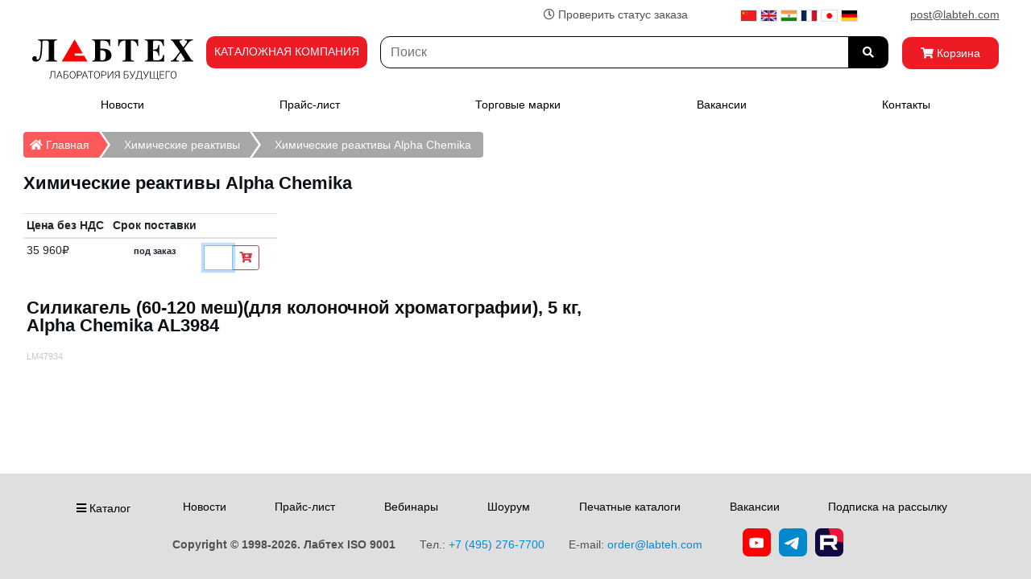

--- FILE ---
content_type: text/html; charset=UTF-8
request_url: https://labteh.com/pid28271/silikagel-60-120-meshdlya-kolonochnoy-khromatografii-5-kg-alpha-chemika-al3984
body_size: 31656
content:
<!doctype html><html lang="ru" prefix="og: http://ogp.me/ns#"><head><meta charset="utf-8"><meta http-equiv="x-ua-compatible" content="ie=edge"><meta name="viewport" content="width=device-width, initial-scale=1"><title>Силикагель (60-120 меш)(для колоночной хроматографии) 5 кг Alpha Chemika AL3984 - описание, цена - купить в Москве.</title><base href="https://labteh.com/"><meta property="og:title" content="Силикагель (60-120 меш)(для колоночной хроматографии) 5 кг Alpha Chemika AL3984 - описание, цена - купить в Москве."><meta property="og:description" content="Силикагель (60-120 меш)(для колоночной хроматографии), 5 кг, Alpha Chemika AL3984 — подробное описание, фото и технические характеристики в каталоге Лабтех."><meta property="og:url" content="https://labteh.com/pid28271/silikagel-60-120-meshdlya-kolonochnoy-khromatografii-5-kg-alpha-chemika-al3984"><meta property="og:type" content="website"><meta property="og:site_name" content="Лабтех"><meta name="theme-color" content="#ffffff"><link rel="icon" href="https://labteh.com/favicon.png" type="image/png"><meta name="description" content="Силикагель (60-120 меш)(для колоночной хроматографии), 5 кг, Alpha Chemika AL3984 — подробное описание, фото и технические характеристики в каталоге Лабтех."><script src="https://cdnjs.cloudflare.com/ajax/libs/jquery/3.5.1/jquery.min.js"></script><link href="https://cdnjs.cloudflare.com/ajax/libs/twitter-bootstrap/4.6.2/css/bootstrap.min.css" rel="stylesheet"><script src="https://cdnjs.cloudflare.com/ajax/libs/twitter-bootstrap/4.6.2/js/bootstrap.bundle.min.js"></script><link rel="stylesheet" href="/libs/fontawesome/5.15.4/css/all.min.css"><link rel="stylesheet" href="/libs/fancybox/jquery.fancybox.min.css"><link href="https://cdn.jsdelivr.net/npm/suggestions-jquery@20.1.1/dist/css/suggestions.min.css" rel="stylesheet"><script src="https://cdn.jsdelivr.net/npm/suggestions-jquery@20.1.1/dist/js/jquery.suggestions.min.js"></script><link href="/libs/hover/css/hover-min.css" rel="stylesheet"><script src="/libs/translate/yatranslate.js"></script><link href="/libs/fotorama/4.6.4/fotorama.css" rel="stylesheet"><script src="/libs/fotorama/4.6.4/fotorama.js"></script><script src="/style5/main_ru.js"></script><style> .t0 { border: 1px solid #808080; } .b0 { background-color: #808080; } .t1 { border: 1px solid #FE0000; } .b1 { background-color: #FE0000; } .t2 { border: 1px solid #00FE00; } .b2 { background-color: #00FE00; } .t3 { border: 1px solid #0000FE; } .b3 { background-color: #0000FE; } .t4 { border: 1px solid #cccc00; } .b4 { background-color: #FEFE00; } .t5 { border: 1px solid #00FEFE; } .b5 { background-color: #00FEFE; } .t6 { border: 1px solid #110011; } .b6 { background-color: #FE00FE; } @font-face { font-family: "YS Text Variable"; src: url("https://yastatic.net/s3/home/fonts/ys/3/text-variable-full.woff2") format("woff2"); font-weight: 400 700; font-display: optional; } @import url('https://fonts.googleapis.com/css2?family=Roboto&display=swap'); html { font-family: sans-serif; line-height: 1.15; -webkit-text-size-adjust: 100%; -webkit-tap-highlight-color: rgba(0, 0, 0, 0); height: 100%; margin: 0; } body { color: #515151; font-family: Roboto, Arimo, Arial, Helvetica, sans-serif; font-style: normal; font-weight: normal; font-size: 14px; background-color: #ffffff; margin-right: auto; margin-left: auto; -moz-osx-font-smoothing: grayscale; -webkit-font-smoothing: antialiased; -webkit-text-size-adjust: 100%; -moz-text-size-adjust: 100%; margin: 0 auto; height: 100%; } .wrapper { min-height: 100%; display: flex; flex-direction: column; } .content { flex: 1 0 auto; } .footer { flex-shrink: 0; } .page_fix { top: 0 !important; position: static !important; } .container { max-width: 1261px; } .informers { margin: 0 auto; position: absolute; bottom: 26px; left: 2px; } .informers a { padding: 1px 2px 1px 2px; } small { font-size: 90%; } .language { position: fixed; left: 10px; top: 50%; transform: translateY(-50%); display: flex; flex-direction: column; } .language__img { margin: 2px; cursor: pointer; opacity: 1.0; } .language__img:hover, .language__img_active { opacity: 0.5; } .divTable{ display: table; width: 100%; } .divTableRow { display: table-row; } .divTableHeading { background-color: #ffffff; display: table-header-group; } .divTableCell, .divTableHead { display: table-cell; padding: 3px 10px; } .divTableHeading { background-color: #ffffff; display: table-header-group; font-weight: bold; } .divTableFoot { background-color: #ffffff; display: table-footer-group; font-weight: bold; } .divTableBody { display: table-row-group; } .btn { font-family: Roboto, "Liberation Sans", Arimo, Arial, Helvetica, sans-serif; font-style: normal; font-weight: 400; font-size: 1em; } .btn-search { font-family: Roboto, "Liberation Sans", Arimo, Arial, Helvetica, sans-serif; font-style: normal; font-weight: 800; font-size: 1em; border-radius: 0rem 0.75em 0.75em 0rem; height: 40px; color: #ffffff; background-color: #000000; border-color: #000000; } .blockmenu { font-family: Roboto, "Liberation Sans", Arimo, Arial, Helvetica, sans-serif; display: inline-block; font-weight: 400; color: #212529; text-align: center; vertical-align: middle; margin-left: 7px; margin-right: 2px; font-size: 0.925em; } .sm-z{ position: relative; z-index: 9; } .btn_cat { font-family: Roboto, "Liberation Sans", Arimo, Arial, Helvetica, sans-serif; font-style: normal; font-weight: 400; font-size: 1em; color: #ffffff; background-color: #ed1c24; border-color: #ed1c24; border-radius: 0.75em 0.75em 0.75em 0.75em; height: 40px; } .btn_cat2 { font-size: 1em; color: #ffffff; background-color: #ed1c24; border-color: #ed1c24; border-radius: 0.75em 0.75em 0.75em 0.75em; height: 40px; padding: 9px 10px 0 10px; } .btn_cart { font-family: Roboto, "Liberation Sans", Arimo, Arial, Helvetica, sans-serif; font-style: normal; font-weight: 400; font-size: 1em; color: #ffffff; background-color: #ed1c24; border-color: #ed1c24; border-radius: 0.75em 0.75em 0.75em 0.75em; height: 40px; width : 120px; } .btn_index_cat2 { display: inline-block; vertical-align: middle; background-color: #f3f3f3; border-color: #f3f3f3; border-radius: 0.95rem; height: 40px; padding: 5px 10px; margin: 5px 10px 10px 0; text-align: center; position: relative; font-size: 1em; padding: 0; transition: all 0.3s ease; box-shadow: 0 2px 5px rgba(0, 0, 0, 0.1); } .btn_index_cat2 a { display: block; width: 100%; height: 100%; padding: 10px 10px; text-decoration: none; color: inherit; border-radius: 0.95rem; color: #3f3f3f; background-color: #f3f3f3; font-weight: bold; } .btn_index_cat2:hover { transform: translateY(-3px); box-shadow: 0 4px 10px rgba(0, 0, 0, 0.2); } .btn_index_cat2:hover a { color: #ed1c24; } .btn_index_cat { display: inline-block; background-color: #f4f5f7; border-color: #f4f5f7; border-radius: 0.95rem; height: 160px; width: 20%; padding: 0; margin: 15px; text-align: center; position: relative; transition: all 0.3s ease; box-shadow: 0 2px 5px rgba(0, 0, 0, 0.1); } .btn_index_cat:hover { transform: translateY(-3px); box-shadow: 0 4px 10px rgba(0, 0, 0, 0.2); color: #ed1c24; } .btn_index_cat:hover div { color: #ed1c24; } .btn_index_cat a { display: block; width: 100%; height: 100%; padding-top: 10px; text-decoration: none; color: inherit; border-radius: 0.95rem; background-color: #f4f5f7; transition: all 0.3s ease; } .btn_index_cat_img { display: inline-block; vertical-align: bottom; padding-top: 0px; text-align: center; position: absolute; bottom: 0; margin-left: -5.8em; } .btn2 { font-style: normal; font-weight: 400; font-size: 1.125em; color: #dc3545; border-color: #dc3545; display: inline-block; text-align: left; vertical-align: middle; padding: 0px 0px 0px 45px; height: 45px; background-color: transparent; background-image: url('/images/cart-upmenu2.png'); background-position: left; background-repeat: no-repeat; border: 1px solid transparent; padding: 0.375rem 0.75em 0.375rem 47px; border-radius: 0.75em 0.75em 0.75em 0rem; } a { color: #515151; text-decoration: none; } a:hover { color: #3399ff; text-decoration: none; } .a__cur { color: #fb2b28; text-decoration: none; } .link-empty { color: #515151; text-decoration: none; } .link { color: #515151; text-decoration: none; cursor: pointer; } .link:hover { color: #3399ff; text-decoration: none; } .top_menu { line-height: 20px; } .top_menu a { color: #000000; } .top_menu a:hover { color: #ff0000; } .top_menu_margins { margin: 0 1.4rem 0 1.4rem !important; } .brands_menu a { margin: 0 15px 0 0; } .brands_menu a:hover { color: #ff0000; } .hvr-grow-shadow2 { display: inline-block; vertical-align: middle; -webkit-transform: perspective(1px) translateZ(0); transform: perspective(1px) translateZ(0); box-shadow: 0 0 1px rgba(0, 0, 0, 0); -webkit-transition-duration: 0.3s; transition-duration: 0.3s; -webkit-transition-property: box-shadow, transform; transition-property: box-shadow, transform; border: 1px solid #ffffff; } .hvr-grow-shadow2:hover, .hvr-grow-shadow2:focus, .hvr-grow-shadow2:active { box-shadow: 0 0 10px rgba(0, 0, 0, 0.5); -webkit-transform: scale(1.1); transform: scale(1.5); background-color: white; opacity: 1; z-index: 9; border: 1px solid #eeeeee; } .robothint { display: inline-block; position: relative; } .robothint:hover::after { content: attr(data-title); position: absolute; left: -100%; top: -100%; right: -100%; z-index: 100; background: rgba(255,255,255,0.97); padding: 5px 10px; border: 1px solid #666; border-radius: 5px; } .link_text a {color: #3399ff;} .link_text a:hover {color: blue;} button .btn-outline-danger-black { color: #dc3545; border-color: #515151; } .list-group-item { border: 0; } .form-control-search { display: block; width: 100%; height: 40px; padding: .375rem .75rem; font-size: 1rem; font-weight: 400; line-height: 1.5; color: #495057; background-color: #fff; background-clip: padding-box; border: 1px solid #000000; border-radius: .75rem; } .logo { display: inline-block; text-align: center; padding: 0; width: 216px; height: 65px; font-size: 8pt; } .logo img { margin: 0 0 -5px 0; opacity: 0.9; filter: alpha(opacity=90); } .logo a { color: inherit; text-decoration: none; text-align: inherit; font-family: inherit; font-size: inherit; } .logo a:hover, .logo a:link, .logo a:active, .logo a:visited { color: #515151; } .line_gr{ width: 100%; margin: 0 auto; height: 22px; } .stamp img { display: inline-block; width: 400px; height: 147px; position: absolute; float: right; margin: 7px 7px 7px 7px; top: 40px; right: 30%; } .stamp form { display: inline-block; position: absolute; float: right; margin: 7px 7px 7px 7px; top: 10px; right: 30%; } .contacts { display: inline-block; padding: 0; width: 216px; height: 80px; font-size: 13pt; font-family: inherit; font-weight: normal; } .contacts a { display: inline-block; color: #323232; text-decoration: none; text-align: inherit; font-family: inherit; font-size: inherit; } .contacts a:hover, .logo a:link, .logo a:active, .logo a:visited { color: #323232; } .phone { color: red; font-size: 18pt; font-family: inherit; font-weight: bold; } .cart-head { color: red; font-size: 10pt; font-family: inherit; } .bg-main { background-color: #ffffff; } .bg-main-block { background-color: #fcfcfc; } .nav-tabs .nav-link.active, .nav-tabs .nav-item.show .nav-link { color: #495057; background-color: #e3e3e3; border-color: #dee2e6 #dee2e6 #fff; } .box-main { display: -ms-flexbox; -ms-flex-wrap: wrap; flex-wrap: wrap; padding: 0.75em 1rem; margin-bottom: 1rem; list-style: none; border-radius: 0.25rem; } .box-price { display: -ms-flexbox; -ms-flex-wrap: wrap; flex-wrap: wrap; padding: 0.5em 0.5em 0.5em 0; margin-bottom: 1rem; list-style: none; } .box-image-old { display: -ms-flexbox; -ms-flex-wrap: wrap; flex-wrap: wrap; padding: 0.75em 1rem; margin-bottom: 1rem; list-style: none; background-color: #ffffff; border-radius: 0.5rem; } .box-img-old { display: -ms-flexbox; -ms-flex-wrap: wrap; flex-wrap: wrap; list-style: none; border-radius: 0.8rem; margin: 0 0.8rem 0 0; max-width: 30rem; } .box-img { display: -ms-flexbox; -ms-flex-wrap: wrap; flex-wrap: wrap; list-style: none; } #toTop { position: fixed; bottom: 24px; right: 12px; left: auto; cursor: pointer; display: none; opacity: 0.9; filter: alpha(opacity=90); z-index: 9; background-color: white; } #toTop:hover { background-color: #dc3545; } #toTop i { font-size: 22px; } .banner { margin: 0.4rem auto; text-align: center; display: block; float: left; } .banner img { width: 8.75rem; height: 12.4141rem; } .copyright { color: #515151; background-color: #dfdfdf; padding-top: 15px; padding-bottom: 15px; } .logos_media { margin: 5px; border-radius: .45rem; height: 35px; } .level2 a { color: #02509e; } .level2 a:hover { color: #fb2b28; } .card-custom { min-height: 10rem; } .card-custom2 { min-height: 15rem; } .card-custom3 { min-height: 20rem; } .content_title_index { display: block; font-size: 22px; font-weight: 600; line-height: 1; color: #0C0F13; margin: 12pt 0 12pt 0; list-style: none; } .content__title { display: block; font-size: 22px; font-weight: 600; line-height: 1; color: #0C0F13; display: -ms-flexbox; -ms-flex-wrap: wrap; flex-wrap: wrap; margin-bottom: 1rem; list-style: none; } .content__title1 { font-size: 22px; font-weight: 600; color: #0C0F13; } .content__title2 { display: block; font-size: 22px; font-weight: 600; line-height: 1; color: #0C0F13; display: -ms-flexbox; -ms-flex-wrap: wrap; flex-wrap: wrap; margin-bottom: 1rem; list-style: none; } .content__3 { display: block; font-size: 20px; font-weight: 400; line-height: 1; color: #0C0F13; margin-bottom: 0.95rem; list-style: none; } .content_title_index_block { font-size: 19px; font-weight: 600; color: #0C0F13; line-height: 1.25rem; margin-top: 0.25rem; margin-bottom: 0.5rem; text-align: center; } .content__title1:first-letter { text-transform: uppercase; } .content__title__search { display: block; font-size: 22px; font-weight: 600; line-height: 1; color: #0C0F13; display: -ms-flexbox; -ms-flex-wrap: wrap; flex-wrap: wrap; list-style: none; } .descr{ display:none; margin: auto; left: 50%; margin-left:-350px; top: 50%; margin-top:-150px; padding:10px; background:#ffffff; height:300px; width:700px; border: 1px solid #bbbbbb; padding: 10px ; background: #ffffff; border-radius: 5px !important; box-shadow: 0 5px 9px rgb(0 0 0 / 20%); } .poster:hover .descr{ display:block; position:fixed; z-index:9999; } .brand__title { color: #777777; } .brand__description { border-left: 30px solid #eeeeee; padding: 0 0 0 10px; display: block; } .table-catalog img { padding: 0 25px 5px 0; float: left; object-fit: contain; width: 9em; height: 9em; } .category__description { padding: 0 0 3em 0; display: block; max-width: auto; min-height: 20em; } .category__description p ul { float: inline-start; margin: 0 0 0.5em 0; display: block; } .category__description h2, h3, h4, h5, h6 { margin: 1.2em 0 0 0; color: #676767; font-family: "Liberation Sans", Arimo, Arial, Helvetica, sans-serif; font-style: normal; border-bottom: 0.15rem solid #f0f0f0; display: table; width: 100%; } .category__description img { float: left; object-fit: contain; display: -ms-flexbox; -ms-flex-wrap: wrap; flex-wrap: wrap; list-style: none; border-radius: 0.3em; margin: 0.4em 0.8em 0.4em 0; max-width: 30rem; } .category__description ul { list-style: none; padding: 0; margin: 0 0 0.5em 0; } .category__description li { padding-left: 16px; } .category__description li:before { content: "-"; padding-right: 8px; } .breadcrumb { background-color: #f8f9fa; } .breadcrumb-item a, .breadcrumb-item strong { color: #002299; } #breadcrumb { list-style: none; display: inline; padding: 0; } #breadcrumb .icon { font-size: 14px; } #breadcrumb li { float: left; margin: 0 0 3px 0; } #breadcrumb li:first-child a:first-child, #breadcrumb li:first-child strong:first-child { color: #ffffff; display: block; background: #ff5959; text-decoration: none; position: relative; height: 32px; line-height: 32px; padding: 0 12px 0 8px; text-align: center; margin-right: 23px; -webkit-user-select: none; -moz-user-select: none; -ms-user-select: none; user-select: none; white-space: nowrap; } #breadcrumb li a, #breadcrumb li strong { color: #ffffff; display: block; background: #a7a7a7; text-decoration: none; position: relative; height: 32px; line-height: 32px; padding: 0 12px 0 8px; text-align: center; margin-right: 23px; -webkit-user-select: none; -moz-user-select: none; -ms-user-select: none; user-select: none; white-space: nowrap; } #breadcrumb li:first-child a, #breadcrumb li:first-child strong { padding-left: 15px; -moz-border-radius: 4px 0 0 4px; -webkit-border-radius: 4px; border-radius: 4px 0 0 4px; } #breadcrumb li:first-child a:before, #breadcrumb li:first-child strong:before { border: none; } #breadcrumb li:last-child a, #breadcrumb li:last-child strong { padding-right: 15px; -moz-border-radius: 0 4px 4px 0; -webkit-border-radius: 0; border-radius: 0 4px 4px 0; } #breadcrumb li:last-child a:after, #breadcrumb li:last-child strong:after { border: none; } #breadcrumb li a:before, #breadcrumb li a:after, #breadcrumb li strong:before, #breadcrumb li strong:after { content: ""; position: absolute; top: 0; border: 0 solid #a7a7a7; border-width: 16px 11px; width: 0; height: 0; } #breadcrumb li a:before, #breadcrumb li strong:before { left: -20px; border-left-color: transparent; } #breadcrumb li:first-child a:after, #breadcrumb li:first-child strong:after { left: 100%; border-color: transparent; border-left-color: #ff5959; } #breadcrumb li a:after, #breadcrumb li strong:after { left: 100%; border-color: transparent; border-left-color: #a7a7a7; } #breadcrumb li a:after, #breadcrumb li strong:after { left: 100%; border-color: transparent; border-left-color: #a7a7a7; } #breadcrumb li:first-child a:hover, #breadcrumb li:first-child strong:hover { background-color: #dc3546; } #breadcrumb li a:hover, #breadcrumb li strong:hover { background-color: #dc3545; } #breadcrumb li a:hover:before, #breadcrumb li strong:hover:before { border-color: #dc3545; border-left-color: transparent; } #breadcrumb li:first-child a:hover:after, #breadcrumb li:first-child strong:hover:after { border-left-color: #dc3546; } #breadcrumb li a:hover:after, #breadcrumb li strong:hover:after { border-left-color: #dc3545; } #breadcrumb li a:active, #breadcrumb li strong:active { background-color: #ff0000; } #breadcrumb li a:active:before, #breadcrumb li strong:active:before { border-color: #ff0000; border-left-color: transparent; } #breadcrumb li a:active:after, #breadcrumb li strong:active:after { border-left-color: #ff0000; } #breadcrumb li.current a, #breadcrumb li.current strong { pointer-events: none; cursor: not-allowed; filter: alpha(opacity=65); -webkit-box-shadow: none; box-shadow: none; opacity: .65; } .badge-main { color: #6c757d; background-color: #dadada; border: 1px solid #e5e5e5; } .badge-main[href]:hover, .badge-secondary[href]:focus { color: #323232; text-decoration: none; background-color: #d0d0d0; } .no-picture { background-image: url(/libs/octicons/circle-slash.svg); background-repeat: no-repeat; background-position: center; background-size: contain; opacity: 0.03; filter: alpha(opacity=3); } .required label { color: red; } .required input { background-color: #fffffc; } .required textarea { background-color: #fffffc; } .cart_anchor { float:right; vertical-align:top; width: 50px; height: 50px; margin-bottom: 50px; } .red { color: red; } .table-hover2 tbody tr:hover { background-color: rgba(128, 128, 128, 0.055); } .page-link { position: relative; display: block; padding: 0.5rem 0.75em; margin-left: -1px; line-height: 1.25; color: #007bff; background-color: #f8f8f8; border: 1px solid #dee2e6; } .page-item.disabled .page-link { color: #6c757d; pointer-events: none; cursor: auto; background-color: #d7d7d7; border-color: #dee2e6; } #category-tree { border-right: 0.15rem solid #ffffff; } #category-info { } .table2 { width: 100%; margin-bottom: 1rem; color: #212529; } .table2 th, .table2 td { padding: 0.75em; vertical-align: top; border-top: 1px solid #ffffff; } .table2 thead th { vertical-align: bottom; border-bottom: 2px solid #ffffff; } .table2 tbody + tbody { border-top: 2px solid #ffffff; } @media (max-width: 576px) { .mobile { display: none; visibility: hidden; } .logo { display: inline-block; text-align: center; padding: 0; margin: 0; width: 173px; height: 64px; font-size: 7pt; } .logo img { width: 172px; height: auto; margin: 0; opacity: 0.9; filter: alpha(opacity=90); } .slideshow { display: none; visibility: hidden; } .button_invoice { display: none; visibility: hidden; } #SS0 { display: none; visibility: hidden; } .contacts { display: inline-block; text-align: right; padding: 0; margin: 0; width: 120px; height: 60px; font-size: 8pt; font-family: inherit; font-weight: normal; } .contacts img { width: 14px; height: 14px; } .contacts a { display: inline-block; color: #323232; text-decoration: none; text-align: inherit; font-family: inherit; font-size: inherit; } .contacts a:hover, .logo a:link, .logo a:active, .logo a:visited { color: #323232; } .phone { color: red; font-size: 10pt; font-weight: bold; } } .skiptranslate { display: none !important; } .card-columns-webinar div { margin: 0 0 10pt 0; } .pr_status { min-width: 60px; min-height: 15px; vertical-align: middle; } .transparent-bg { opacity: 100 !important; background-image: linear-gradient(45deg, #fff1f3 25%, transparent 25%), linear-gradient(-45deg, #fff1f3 25%, transparent 25%), linear-gradient(45deg, transparent 75%, #fff1f3 75%), linear-gradient(-45deg, transparent 75%, #fff1f3 75%); background-size: 10px 10px; background-position: 0 0, 0 5px, 5px -5px, -5px 0px; display: inline-block; } .transparent-bg img { display: block; } @media (max-width: 1000px) { .mobile { display: none; visibility: hidden; } #toTop { position: fixed; bottom: 24px; left: auto; right: 12px; cursor: pointer; display: none; opacity: 0.9; filter: alpha(opacity=90); z-index: 9; background-color: white; } #toTop:hover { background-color: #dc3545; } #toTop i { font-size: 22px; } .image__title { margin: 1pt 5pt 10pt 20pt; font-weight: 500; } .btn_cart { color: #ffffff; background-color: #ed1c24; border-color: #ed1c24; border-radius: 0.75em 0.75em 0.75em 0.75em; height: 40px; width : 60px; } .btn_cat { font-family: Roboto, "Liberation Sans", Arimo, Arial, Helvetica, sans-serif; font-style: normal; font-weight: 400; font-size: 1em; color: #ffffff; background-color: #ed1c24; border-color: #ed1c24; border-radius: 0.75em 0.75em 0.75em 0.75em; height: 40px; } .btn_cat span:nth-child(2) { display: none; visibility: hidden; } .btn_cart1 span:nth-child(2) { display: none; visibility: hidden; } .slideshow { display: none; visibility: hidden; } .btn_cat2 { display: none; visibility: hidden; } } @media (max-width: 1100px) { .mobile { display: none; visibility: hidden; } .image__title { margin: 1pt 5pt 10pt 20pt; font-weight: 500; } } @media (max-width: 1200px) { .mobile { display: none; visibility: hidden; } .image__title { margin: 1pt 5pt 10pt 20pt; font-weight: 500; } } @media print { .container { width: auto; } html, body { color: #000000; background-color: transparent; width: auto; } } </style></head><body class="page_fix"><div class="wrapper"><script> (function(m,e,t,r,i,k,a){m[i]=m[i]||function(){(m[i].a=m[i].a||[]).push(arguments)}; m[i].l=1*new Date(); for (var j = 0; j < document.scripts.length; j++) {if (document.scripts[j].src === r) { return; }} k=e.createElement(t),a=e.getElementsByTagName(t)[0],k.async=1,k.src=r,a.parentNode.insertBefore(k,a)}) (window, document, "script", "https://mc.yandex.ru/metrika/tag.js", "ym"); ym(21261136, "init", { clickmap:true, trackLinks:true, accurateTrackBounce:true, webvisor:true }); </script><noscript><div><img src="https://mc.yandex.ru/watch/21261136" style="position:absolute; left:-9999px;" alt="" /></div></noscript><script type="text/javascript"> var _tmr = window._tmr || (window._tmr = []); _tmr.push({id: "50823", type: "pageView", start: (new Date()).getTime()}); (function (d, w, id) { if (d.getElementById(id)) return; var ts = d.createElement("script"); ts.type = "text/javascript"; ts.async = true; ts.id = id; ts.src = "https://top-fwz1.mail.ru/js/code.js"; var f = function () {var s = d.getElementsByTagName("script")[0]; s.parentNode.insertBefore(ts, s);}; if (w.opera == "[object Opera]") { d.addEventListener("DOMContentLoaded", f, false); } else { f(); } })(document, window, "tmr-code"); </script><noscript><div><img src="https://top-fwz1.mail.ru/counter?id=50823;js=na" style="position:absolute;left:-9999px;" alt="Top.Mail.Ru" /></div></noscript><script> (function(i,s,o,g,r,a,m){i['GoogleAnalyticsObject']=r;i[r]=i[r]||function(){ (i[r].q=i[r].q||[]).push(arguments)},i[r].l=1*new Date();a=s.createElement(o), m=s.getElementsByTagName(o)[0];a.async=1;a.src=g;m.parentNode.insertBefore(a,m) })(window,document,'script','https://www.google-analytics.com/analytics.js','ga'); ga('create', 'UA-40973069-1', 'auto'); ga('send', 'pageview'); </script><div class="content"><header><div class="container"><div class="row"><div class="col col-menu"><nav class="navbar navbar-expand-md align-items-start justify-content-end pb-2 px-0"><div class="col-auto"><div id="openModalBtn" style="cursor: pointer;"><i class="far fa-clock"></i> Проверить статус заказа</div></div><div class="col-auto pl-5"><div class="lang lang_fixed"><div id="ytWidget" style="display: none;"></div><div style="position: fixed; top: 0px; left: 0px; z-index: 9; display: none;" class="lang__link lang__link_select" data-lang-active><img class="lang__img lang__img_select" src="/libs/translate/images/lang/lang__ru.png" alt="ru"></div><div class="lang__list" data-lang-list><a class="lang__link lang__link_sub" data-ya-lang="ru" title="Russian"><img class="lang__img language__img" src="/libs/translate/images/lang/lang__ru.png" alt="ru" width="21" height="15" style="border: 1px solid #dfdfdf;"></a><a class="lang__link lang__link_sub" data-ya-lang="zh" title="Chinese"><img class="lang__img language__img" src="/libs/translate/images/lang/lang__zh.png" alt="zh" width="21" height="15" style="border: 1px solid #dfdfdf;"></a><a class="lang__link lang__link_sub" data-ya-lang="en" title="English"><img class="lang__img language__img" src="/libs/translate/images/lang/lang__en.png" alt="en" width="21" height="15" style="border: 1px solid #dfdfdf;"></a><a class="lang__link lang__link_sub" data-ya-lang="hi" title="Hindi"><img class="lang__img language__img" src="/libs/translate/images/lang/lang__hi.png" alt="hi" width="21" height="15" style="border: 1px solid #dfdfdf;"></a><a class="lang__link lang__link_sub" data-ya-lang="fr" title="French"><img class="lang__img language__img" src="/libs/translate/images/lang/lang__fr.png" alt="fr" width="21" height="15" style="border: 1px solid #dfdfdf;"></a><a class="lang__link lang__link_sub" data-ya-lang="ja" title="Japan"><img class="lang__img language__img" src="/libs/translate/images/lang/lang__ja.png" alt="ja" width="21" height="15" style="border: 1px solid #dfdfdf;"></a><a class="lang__link lang__link_sub" data-ya-lang="de" title="German"><img class="lang__img language__img" src="/libs/translate/images/lang/lang__de.png" alt="de" width="21" height="15" style="border: 1px solid #dfdfdf;"></a></div></div></div><div class="col-auto pl-5"><span class="email-obfuscated" data-email="706f7374406c61627465682e636f6d"></span></div></nav><nav class="navbar navbar-expand-lg align-items-start justify-content-between pb-2 px-0"><div class="col-auto pr-2 pb-1 pt-1"><a href="https://labteh.com/"><img src="/style5/Labteh.svg" loading="eager" alt="ЛАБТЕХ" style="display: flex; width: 200px;"></a></div><div class="col-auto px-2 pb-1"><div class="btn_cat2"><span>КАТАЛОЖНАЯ КОМПАНИЯ</span></div></div><div class="col px-2 pb-1"><form name="search" action="/catalog/" method="get"><div class="input-group"><input class="form-control form-control-search" name="searchstring" id="search-top" type="search" maxlength="45" placeholder="Поиск" aria-label="Search" value=""><div class="input-group-append"><button class="btn-search btn-outline-danger px-3" type="submit" data-toggle="tooltip" data-placement="bottom" title="Найти"><i class="fas fa-search"></i></button></div></div></form></div><div class="col-auto pl-2 pb-1"><a class="btn p-0 btn_cart1" href="/cart"><button type="button" class="btn btn-danger btn_cart text-nowrap"><i class="fas fa-shopping-cart"></i><span> Корзина</span></button></a></div></nav><nav class="navbar navbar-expand-lg navbar-light py-0 mb-3"><div class="container"><div class="row justify-content-around top_menu collapse navbar-collapse" id="navbarTop" role="navigation"><div class="col-auto px-0"><a class="nav-link" href="/news/">Новости</a></div><div class="col-auto px-0"><a class="nav-link" href="/price.html">Прайс-лист</a></div><div class="col-auto px-0"><a class="nav-link" href="/trademarks.html">Торговые марки</a></div><div class="col-auto px-0"><a class="nav-link" href="/vacancy.html">Вакансии</a></div><div class="col-auto px-0"><a class="nav-link" href="/contacts.html">Контакты</a></div></div></div></nav></div></div></div></header><main><div class="container"><div class="row"><div class="col mb-3"><div class="container-fluid" id="product-info"><div class="row"><div class="col mb-3 px-1"><nav aria-label="breadcrumb"><ol id="breadcrumb"><li><a href="/"><i class="fas fa-home"></i> Главная <span class="sr-only">Главная</span></a></li><li><a href="/cid1432/khimicheskie-reaktivy"> Химические реактивы </a></li><li aria-current="page"><a href="/cid1335/khimicheskie-reaktivy-alpha-chemika"> Химические реактивы Alpha Chemika </a></li></ol></nav></div></div><div class="row"><div class="col mb-3 px-1"><h1 class="content__title1">Химические реактивы Alpha Chemika</h1></div></div><div class="row"><div class="col-auto mb-3 px-1"><table class="table table-sm"><thead><tr><th class="align-top" scope="col">Цена без НДС</th><th class="align-top text-center" scope="col"> Срок поставки </th><th class="align-top" scope="col" style="width: 95px"></th></tr></thead><tbody><tr><td><span> 35 960₽ </span></td><td class="text-center"><span class="badge badge-light">под заказ</span></td><td style="text-align: right"><form class="form-inline d-flex flex-nowrap align-items-center d-print-none" action="/pid28271/silikagel-60-120-meshdlya-kolonochnoy-khromatografii-5-kg-alpha-chemika-al3984" method="post" name="HiddenFieldsForm_28271"><div class="input-group"><input type="hidden" name="shopping_cart" value="yes"><input type="hidden" name="add2cart" value="28271"><input type="text" name="quantity" class="form-control form-control-sm mt-1" size="1" maxlength="4" onkeypress="return onlyNumbers();" autofocus ><div class="input-group-append"><button class="btn btn-outline-danger btn-sm mt-1" type="button" name="cart_28271" data-toggle="tooltip" data-placement="top" title="добавить в корзину" onclick="add_to_cart('/post','28271',document.HiddenFieldsForm_28271.quantity.value);javascript:void(0);" ><i class="fas fa-cart-plus"></i></button></div></div></form></td></tr></tbody></table></div></div><div class="row"><div class="col mb-3 px-1"><div class="container-fluid"><div class="row align-items-start"><div class="col-md-7 mb-3 px-1"><h2 class="content__title2">Силикагель (60-120 меш)(для колоночной хроматографии), 5 кг, Alpha Chemika AL3984</h2><div class="text-left"><span style="font-size: 8pt; opacity: 0.323">LM47934</span></div><span></span></div><div class="col-md-5 mb-3 px-1"></div></div></div></div></div></div><script> $('h4').next("div").hide(); $('h4').css('margin', '0.5em 0 0 0'); $('h4').css('cursor', 'pointer'); $('h4').append('<span>&nbsp;&#9660;</span>'); $('h4').attr('title', 'Подробнее'); $('h4').on('click', function(){ var display = $(this).next("div").css('display'); if (display == 'none') { $(this).next("div").slideDown("slow"); $(this).children('span').replaceWith('<span>&nbsp;&#9650;</span>'); $(this).attr('title', 'Скрыть'); } else { $(this).next("div").slideUp("slow"); $(this).children('span').replaceWith('<span>&nbsp;&#9660;</span>'); $(this).attr('title', 'Подробнее'); } }); </script><style> .fotorama-wrapper { position: relative; display: inline-block; } .fotorama img { transition: transform 0.3s ease; will-change: transform; display: inline-block; } .fotorama img.zoom-active { cursor: zoom-out !important; } </style><script> $(function() { var $fotoramaDiv = $('.fotorama').fotorama(); var fotorama = $fotoramaDiv.data('fotorama'); var zoomScale = 2; var throttleTimeout; var minImageSize = 1200; var zoomActive = false; function checkAndSetCursor($img) { if (isImageLargeEnough($img) && !zoomActive) { $img.css('cursor', 'zoom-in'); } else if (!zoomActive) { $img.css('cursor', 'default'); } } $fotoramaDiv.on('load', '.fotorama__active img', function() { var $img = $(this); setTimeout(function() { checkAndSetCursor($img); }, 100); }); $fotoramaDiv.on('fotorama:show', function () { resetZoom(); zoomActive = false; setTimeout(function() { var $img = $fotoramaDiv.find('.fotorama__active img'); if ($img.length) { checkAndSetCursor($img); } }, 100); }); function resetZoom() { var $img = $fotoramaDiv.find('.fotorama__active img'); $img.css({ 'transform': 'scale(1)', 'transform-origin': 'center center', 'transition': 'transform 0.3s ease' }); $img.removeClass('zoom-active'); checkAndSetCursor($img); zoomActive = false; } function isImageLargeEnough($img) { var naturalWidth = $img.prop('naturalWidth'); var naturalHeight = $img.prop('naturalHeight'); return naturalWidth >= minImageSize && naturalHeight >= minImageSize; } function applyZoom($img, originX, originY) { $img.css({ 'transform': 'scale(' + zoomScale + ')', 'transform-origin': (originX || 'center') + ' ' + (originY || 'center'), 'cursor': 'zoom-in' }); $img.addClass('zoom-active'); zoomActive = true; } $fotoramaDiv.on('click', '.fotorama__active img', function(e) { e.stopPropagation(); var $img = $(this); if (!isImageLargeEnough($img)) { return; } if (zoomActive) { resetZoom(); } else { var containerOffset = $img.parent().offset(); var containerWidth = $img.parent().width(); var containerHeight = $img.parent().height(); var relativeX = e.pageX - containerOffset.left; var relativeY = e.pageY - containerOffset.top; var xPercent = Math.min(100, Math.max(0, (relativeX / containerWidth) * 100)); var yPercent = Math.min(100, Math.max(0, (relativeY / containerHeight) * 100)); applyZoom($img, xPercent + '%', yPercent + '%'); } }); $(document).on('click', function() { if (zoomActive) { resetZoom(); } }); $fotoramaDiv.on('mouseleave', '.fotorama__active img', function() { if (zoomActive) { resetZoom(); } }); $fotoramaDiv.on('mousemove', '.fotorama__active img', function(e) { if (!zoomActive) return; var $img = $(this); if (!isImageLargeEnough($img)) { return; } if (throttleTimeout) return; throttleTimeout = setTimeout(function() { throttleTimeout = null; var containerOffset = $img.parent().offset(); var containerWidth = $img.parent().width(); var containerHeight = $img.parent().height(); var relativeX = e.pageX - containerOffset.left; var relativeY = e.pageY - containerOffset.top; var xPercent = Math.min(100, Math.max(0, (relativeX / containerWidth) * 100)); var yPercent = Math.min(100, Math.max(0, (relativeY / containerHeight) * 100)); $img.css('transform-origin', xPercent + '% ' + yPercent + '%'); }, 33); }); setTimeout(function() { var $initialImg = $fotoramaDiv.find('.fotorama__active img'); if ($initialImg.length) { checkAndSetCursor($initialImg); } }, 500); }); </script><style> .fotorama__wrap--slide .fotorama__stage__frame { opacity: 1 !important; background-color: #ffffff; } .fotorama__wrap--slide .fotorama__nav--thumbs { opacity: 1 !important; background-color: #ffffff; } </style></div></div></div></main></div><footer class="footer"><div class="container-fluid copyright"><div class="row"><div class="col my-2"><div class="container-fluid"><div class="row justify-content-center"><div class="col-xl-auto"><div class="navbar navbar-expand-md p-0 text-uppercase-"><div class="navbar-collapse collapse p-0" id="navbarBottom" role="navigation"><div class="d-flex flex-wrap top_menu"><div class="row"><div class="col"><nav id="main-nav-bottom"><ul id="main-menu-bottom" class="sm sm-bottom" style="z-index: 1999;" ><li><a style="color: #000000;" href="/"><i class="fas fa-bars"></i><span> Каталог</span></a><ul><li><a class="" href="/cid1515/elektronnaya-mikroskopiya"> Электронная микроскопия </a><ul class="level0"><li><a class="" href="/cid1507/mikroskopy-elektronnye-jeol"> Микроскопы электронные JEOL </a></li><li><a class="" href="/cid1470/mikroskopy-elektronnye-hitachi"> Микроскопы электронные Hitachi </a></li><li><a class="" href="/cid1426/mikroskopy-elektronnye-himera-prosvechivayuschie"> Микроскопы электронные Himera просвечивающие </a></li><li><a class="" href="/cid1371/mikroskopy-elektronnye-himera-skaniruyuschie-napolynye"> Микроскопы электронные Himera сканирующие напольные </a></li><li><a class="" href="/cid1370/mikroskopy-elektronnye-skaniruyuschie-sem-sem-nastolynye"> Микроскопы электронные сканирующие (СЭМ, SEM) настольные </a></li><li><a class="" href="/cid1553/atomno-silovaya-mikroskopiya"> Атомно-силовая микроскопия </a></li><li><a class="" href="/cid1424/probopodgotovka-dlya-elektronnoy-mikroskopii"> Пробоподготовка для электронной микроскопии </a></li><li><a class="" href="/cid1508/zapchasti-dlya-elektronnykh-mikroskopov"> Запчасти для электронных микроскопов </a></li><li><a class="" href="/cid1372/raskhodnye-materialy-dlya-elektronnykh-mikroskopov"> Расходные материалы для электронных микроскопов </a><ul class="level2"><li><a class="" href="/cid1373/katody-shottki-polevye-katody-termoemissionnye"> Катоды Шоттки полевые, катоды термоэмиссионные </a></li><li><a class="" href="/cid1375/napylenie-tokoprovodyaschikh-pokrytiy"> Напыление токопроводящих покрытий </a></li><li><a class="" href="/cid1376/setochki-dlya-obraztsov-pem-tem"> Сеточки для образцов ПЭМ (TEM) </a></li><li><a class="" href="/cid1377/boksy-dlya-khraneniya-setochek"> Боксы для хранения сеточек </a></li><li><a class="" href="/cid1378/stoliki-staby-dlya-obraztsov-sem-sem"> Столики (стабы) для образцов СЭМ (SEM) </a></li><li><a class="" href="/cid1379/sistemy-khraneniya-stolikov-stabov"> Системы хранения столиков (стабов) </a></li><li><a class="" href="/cid1380/manipulyatory-dlya-stolikov-setochek-i-obraztsov"> Манипуляторы для столиков, сеточек и образцов </a></li><li><a class="" href="/cid1381/kalibrovochnye-obraztsy-dlya-sem-sem-i-pem-tem"> Калибровочные образцы для СЭМ (SEM) и ПЭМ (TEM) </a></li><li><a class="" href="/cid1382/tokoprovodyaschie-plenki-i-sostavy"> Токопроводящие пленки и составы </a></li><li><a class="" href="/cid1383/fiksatsiya-obraztsov-smoly-formy-zazhimy-degazatory"> Фиксация образцов (смолы, формы, зажимы, дегазаторы) </a></li><li><a class="" href="/cid1384/oborudovanie-dlya-narezki-bioobraztsov-almaznye-nozhi-stekla"> Оборудование для нарезки биообразцов (алмазные ножи, стекла) </a></li><li><a class="" href="/cid1385/oborudovanie-dlya-kriopodgotovki"> Оборудование для криоподготовки </a></li></ul></li></ul></li><li><a class="" href="/cid1419/konfokalynaya-mikroskopiya"> Конфокальная микроскопия </a><ul class="level0"><li><a class="" href="/cid1552/konfokalynye-mikroskopy-zeiss"> Конфокальные микроскопы Zeiss </a></li><li><a class="" href="/cid1554/konfokalynye-mikroskopy-nikon"> Конфокальные микроскопы Nikon </a></li><li><a class="" href="/cid1555/konfokalynye-mikroskopy-nexcopy"> Конфокальные микроскопы Nexcopy </a></li><li><a class="" href="/cid1556/konfokalynye-mikroskopy-sunny"> Конфокальные микроскопы SUNNY </a></li></ul></li><li><a class="" href="/cid1039/svetovaya-mikroskopiya"> Световая микроскопия </a><ul class="level0"><li><a class="" href="/cid1445/mikroskopy-himera-opticheskie-biologicheskie"> Микроскопы Himera оптические биологические </a></li><li><a class="" href="/cid1444/mikroskopy-himera-opticheskie-dlya-materialovedeniya"> Микроскопы Himera оптические для материаловедения </a></li><li><a class="" href="/cid1443/stereomikroskopy-himera"> Стереомикроскопы Himera </a></li><li><a class="" href="/cid913/mikroskopy-carl-zeiss-opticheskie"> Микроскопы Carl Zeiss оптические </a></li><li><a class="" href="/cid1265/mikroskopy-olympus-opticheskie"> Микроскопы Olympus оптические </a></li><li><a class="" href="/cid1273/mikroskopy-leica-opticheskie"> Микроскопы Leica оптические </a></li><li><a class="" href="/cid1429/mikroskopy-nikon-opticheskie"> Микроскопы Nikon оптические </a></li><li><a class="" href="/cid1394/tsifrovye-klassy-opticheskoy-mikroskopii-lanoptik"> Цифровые классы оптической микроскопии Lanoptik </a></li></ul></li><li><a class="" href="/cid1475/khromatografiya"> Хроматография </a><ul class="level0"><li><a class="" href="/cid6/khromatograf-agilent"> Хроматограф Agilent </a></li><li><a class="" href="/cid1114/khromatograf-khromatron"> Хроматограф Хроматрон </a></li><li><a class="" href="/cid1541/khromatograf-khromatek"> Хроматограф Хроматэк </a></li><li><a class="" href="/cid7/khromatograf-lyumeks"> Хроматограф Люмэкс </a></li><li><a class="" href="/cid1236/khromatograf-shimadzu"> Хроматограф Shimadzu </a></li><li><a class="" href="/cid1086/khromatograf-shine"> Хроматограф Shine </a></li><li><a class="" href="/cid29/generator-chistykh-gazov"> Генератор чистых газов </a></li><li><a class="" href="/cid1478/raskhodnye-materialy-dlya-analiticheskogo-oborudovaniya"> Расходные материалы для аналитического оборудования </a><ul class="level2"><li><a class="" href="/cid975/raskhodnye-materialy-dlya-khromatografii"> Расходные материалы для хроматографии </a><ul class="level4"><li><a class="" href="/cid8/oborudovanie-i-materialy-dlya-tskh"> Оборудование и материалы для ТСХ </a><ul class="level6"><li><a class="" href="/cid12/oborudovanie-sorbfil-dlya-tskh"> Оборудование Sorbfil для ТСХ </a></li><li><a class="" href="/cid11/khromatograficheskie-kamery"> Хроматографические камеры </a></li><li><a class="" href="/cid9/plastiny-dlya-tonkosloynoy-khromatografii"> Пластины для тонкослойной хроматографии </a></li><li><a class="" href="/cid309/plastiny-sorbfil-dlya-tonkosloynoy-khromatografii"> Пластины Sorbfil для тонкослойной хроматографии </a></li><li><a class="" href="/cid10/khromatograficheskie-nabory"> Хроматографические наборы </a></li></ul></li><li><a class="" href="/cid1559/kolonki-dlya-vezhkh"> Колонки для ВЭЖХ </a></li></ul></li><li><a class="" href="/cid16/mikroshpritsy-dlya-khromatografii"> Микрошприцы для хроматографии </a></li><li><a class="" href="/cid973/zapasnye-chasti-agilent-shimadzu-waters-thermo"> Запасные части Agilent, Shimadzu, Waters, Thermo </a></li><li><a class="" href="/cid317/kolonki-khromatograficheskie-agilent-waters-thermo-bio-rad-restek-phenomenex"> Колонки хроматографические Agilent, Waters, Thermo, Bio-Rad, Restek, Phenomenex </a><ul class="level4"><li><a class="" href="/cid1455/kolonka-bio-rad-aminex-dlya-eksklyuzionnoy-ligandoobmennoy-khromatografii"> Колонка Bio-Rad Aminex для эксклюзионной/ лигандообменной хроматографии </a></li><li><a class="" href="/cid955/kolonka-zorbax-dlya-obrascheno-fazovoy-khromatografii"> Колонка Zorbax для обращено-фазовой хроматографии </a></li><li><a class="" href="/cid969/kolonka-polaris-dlya-obrascheno-fazovoy-khromatografii"> Колонка Polaris для обращено-фазовой хроматографии </a></li><li><a class="" href="/cid964/kolonka-poroshell-dlya-obrascheno-fazovoy-khromatografii"> Колонка Poroshell для обращено-фазовой хроматографии </a></li><li><a class="" href="/cid972/kolonka-pursuit-dlya-obrascheno-fazovoy-khromatografii"> Колонка Pursuit для обращено-фазовой хроматографии </a></li><li><a class="" href="/cid979/kolonka-hc-c182-tc-c182-dlya-obrascheno-fazovoy-khromatografii"> Колонка HC-C18(2), TC-C18(2) для обращено-фазовой хроматографии </a></li><li><a class="" href="/cid1043/kolonka-prep-lc-columns-dlya-preparativnoy-khromatografii"> Колонка Prep LC Columns для препаративной хроматографии </a></li><li><a class="" href="/cid976/kolonka-plrp-s-dlya-preparativnoy-khromatografii"> Колонка PLRP-S для препаративной хроматографии </a></li><li><a class="" href="/cid1047/kolonka-zorbax-hilic-plus-dlya-preparativnoy-khromatografii"> Колонка Zorbax HILIC Plus для препаративной хроматографии </a></li><li><a class="" href="/cid1046/kolonka-zorbax-normal-phase-dlya-preparativnoy-khromatografii"> Колонка ZorBaX Normal-Phase для препаративной хроматографии </a></li><li><a class="" href="/cid1044/kolonka-zorbax-prepht-dlya-preparativnoy-khromatografii"> Колонка ZorBaX PrepHT для препаративной хроматографии </a></li><li><a class="" href="/cid987/kolonka-bio-sec-3-dlya-eksklyuzionnoy-khromatografii"> Колонка BIO SEC-3 для эксклюзионной хроматографии </a></li><li><a class="" href="/cid985/kolonka-bio-sec-5-dlya-eksklyuzionnoy-khromatografii"> Колонка BIO SEC-5 для эксклюзионной хроматографии </a></li><li><a class="" href="/cid984/kolonka-prosec-300s-dlya-eksklyuzionnoy-khromatografii"> Колонка ProSEC 300S для эксклюзионной хроматографии </a></li><li><a class="" href="/cid977/kolonka-bio-iex-dlya-ionnoy-khromatografii"> Колонка Bio IEX для ионной хроматографии </a></li><li><a class="" href="/cid978/kolonka-biomab-dlya-ionnoy-khromatografii"> Колонка BioMAb для ионной хроматографии </a></li><li><a class="" href="/cid986/kolonka-bio-monolith-dlya-ionnoy-khromatografii"> Колонка Bio-Monolith для ионной хроматографии </a></li><li><a class="" href="/cid982/kolonka-pl-sax-dlya-ionnoy-khromatografii"> Колонка PL-SAX для ионной хроматографии </a></li><li><a class="" href="/cid981/kolonka-pl-ssx-dlya-ionnoy-khromatografii"> Колонка PL-SСX для ионной хроматографии </a></li><li><a class="" href="/cid922/kolonka-ultra-inert-gc-column-inertnaya-dlya-opredeleniya-sledovykh-kolichestv"> Колонка Ultra Inert GC Column инертная для определения следовых количеств </a></li><li><a class="" href="/cid923/kolonka-low-bleed-gc-ms-column-s-nizkoy-stepenyyu-unosa-nepodvizhnoy-fazy"> Колонка Low Bleed GC/MS Column с низкой степенью уноса неподвижной фазы </a></li><li><a class="" href="/cid924/kolonka-standard-polysiloxane-column-s-polisiloksanovymi-nepodvizhnymi-fazami"> Колонка Standard Polysiloxane Column с полисилоксановыми неподвижными фазами </a></li><li><a class="" href="/cid925/kolonka-wax-column-s-polietilenglikolevoy-nepodvizhnoy-fazoy"> Колонка WAX Column с полиэтиленгликолевой неподвижной фазой </a></li><li><a class="" href="/cid926/kolonka-high-temperature-column-dlya-vysokotemperaturnogo-analiza"> Колонка High Temperature Column для высокотемпературного анализа </a></li><li><a class="" href="/cid927/kolonka-petroleum-column-dlya-analiza-nefteproduktov"> Колонка Petroleum Column для анализа нефтепродуктов </a></li><li><a class="" href="/cid928/kolonka-pesticides-column-dlya-analiza-pestitsidov"> Колонка Pesticides Column для анализа пестицидов </a></li><li><a class="" href="/cid929/kolonka-pah-column-dlya-analiza-politsiklicheskikh-aromaticheskikh-uglevodorodov"> Колонка PAH Column для анализа полициклических ароматических углеводородов </a></li><li><a class="" href="/cid930/kolonka-semivolatiles-column-dlya-analiza-poluletuchikh-organicheskikh-soedineniy"> Колонка Semivolatiles Column для анализа полулетучих органических соединений </a></li><li><a class="" href="/cid931/kolonka-volatiles-column-dlya-analiza-letuchikh-organicheskikh-soedineniy"> Колонка Volatiles Column для анализа летучих органических соединений </a></li><li><a class="" href="/cid932/kolonka-foods-flavors-and-fragrance-column-dlya-analiza-pischevykh-produktov-dobavok-i-aromatizatorov"> Колонка Foods, Flavors and Fragrance Column для анализа пищевых продуктов, добавок и ароматизаторов </a></li><li><a class="" href="/cid933/kolonka-life-sciences-column-dlya-toksikologicheskogo-analiza"> Колонка Life Sciences Column для токсикологического анализа </a></li><li><a class="" href="/cid934/kolonka-metal-column-metallicheskaya-iz-nerzhaveyuschey-stali"> Колонка Metal Column металлическая из нержавеющей стали </a></li><li><a class="" href="/cid935/kolonka-plot-column-s-nanesyonnym-sloem-sorbenta-na-vnutrenney-poverkhnosti"> Колонка PLOT Column с нанесённым слоем сорбента на внутренней поверхности </a></li><li><a class="" href="/cid936/kolonka-non-bonded-stationary-phases-solumn-s-nesshitymi-nepodvizhnymi-fazami"> Колонка Non-bonded stationary phases Сolumn с несшитыми неподвижными фазами </a></li><li><a class="" href="/cid937/kolonka-guard-column-zaschitnaya"> Колонка Guard Column защитная </a></li><li><a class="" href="/cid938/kolonka-packed-column-nasadochnaya"> Колонка Packed Column насадочная </a></li></ul></li><li><a class="" href="/cid1113/kolonki-khromatograficheskie-labtex"> Колонки хроматографические Labtex </a></li><li><a class="" href="/cid974/nabory-agilent-pm-kit"> Наборы Agilent PM-Kit </a></li><li><a class="" href="/cid1064/raskhodnye-materialy-labtex"> Расходные материалы Labtex </a><ul class="level4"><li><a class="" href="/cid1065/vialy-kryshki-septy-labtex"> Виалы, крышки, септы Labtex </a><ul class="level6"><li><a class="" href="/cid1067/vialy-pod-vintovuyu-kryshku-nd9"> Виалы под винтовую крышку ND9 </a></li><li><a class="" href="/cid1068/vintovye-kryshki-i-septy-dlya-vial-nd9"> Винтовые крышки и септы для виал ND9 </a></li><li><a class="" href="/cid1069/vstavki-dlya-vial-nd9-nd11"> Вставки для виал ND9/ND11 </a></li><li><a class="" href="/cid1070/vialy-pod-vintovuyu-kryshku-nd8"> Виалы под винтовую крышку ND8 </a></li><li><a class="" href="/cid1071/vintovye-kryshki-i-septy-dlya-vial-nd8"> Винтовые крышки и септы для виал ND8 </a></li><li><a class="" href="/cid1072/vstavki-dlya-vial-nd8"> Вставки для виал ND8 </a></li><li><a class="" href="/cid1073/vialy-pod-obzhimnye-kryshki-nd11"> Виалы под обжимные крышки ND11 </a></li><li><a class="" href="/cid1074/obzhimnye-kryshki-i-septy-dlya-vial-nd11"> Обжимные крышки и септы для виал ND11 </a></li><li><a class="" href="/cid1076/vialy-pod-vintovuyu-kryshku-nd13"> Виалы под винтовую крышку ND13 </a></li><li><a class="" href="/cid1077/vintovye-kryshki-i-septy-dlya-vial-nd13"> Винтовые крышки и септы для виал ND13 </a></li><li><a class="" href="/cid1078/vialy-pod-vintovuyu-kryshku-nd18"> Виалы под винтовую крышку ND18 </a></li><li><a class="" href="/cid1079/vintovye-kryshki-i-septy-dlya-vial-nd18"> Винтовые крышки и септы для виал ND18 </a></li><li><a class="" href="/cid1080/vialy-pod-obzhimnye-kryshki-nd20"> Виалы под обжимные крышки ND20 </a></li><li><a class="" href="/cid1081/obzhimnye-kryshki-i-septy-dlya-vial-nd20"> Обжимные крышки и септы для виал ND20 </a></li><li><a class="" href="/cid1082/vialy-i-kryshki-dlya-khraneniya-obraztsov"> Виалы и крышки для хранения образцов </a></li><li><a class="" href="/cid1083/shtativy-dlya-vial"> Штативы для виал </a></li><li><a class="" href="/cid1084/krimpery-dekappery"> Кримперы, декапперы </a></li></ul></li><li><a class="" href="/cid1066/shpritsevye-filytry-labtex"> Шприцевые фильтры Labtex </a></li></ul></li><li><a class="" href="/cid319/tverdofaznaya-ekstraktsiya"> Твердофазная экстракция </a></li><li><a class="" href="/cid1558/raskhodnye-materialy-millipore"> Расходные материалы Millipore </a></li></ul></li></ul></li><li><a class="" href="/cid1476/spektrometriya"> Спектрометрия </a><ul class="level0"><li><a class="" href="/cid1106/spektrometr-agilent"> Спектрометр Agilent </a></li><li><a class="" href="/cid1410/ik-furye-spektrometr-khromatron"> ИК-Фурье спектрометр ХРОМАТРОН </a></li><li><a class="" href="/cid1403/spektrometr-persee-atomno-absorbtsionnyy"> Спектрометр PERSEE атомно-абсорбционный </a></li><li><a class="" href="/cid1390/spektrometr-khromatron-atomno-emissionniy-s-induktivno-svyazannoy-plazmoy"> Спектрометр ХРОМАТРОН атомно-эмиссионный с индуктивно-связанной плазмой </a></li><li><a class="" href="/cid37/spektrometr-spektroskan-kortek-lumex"> Спектрометр Спектроскан, Кортэк, Lumex </a></li><li><a class="" href="/cid1405/mikrovolnovye-sistemy-probopodgotovki"> Микроволновые системы пробоподготовки </a></li></ul></li><li><a class="" href="/cid1477/spektrofotometriya"> Спектрофотометрия </a><ul class="level0"><li><a class="" href="/cid1307/cpektrofotometr-khromatron-kfk"> Cпектрофотометр Хроматрон КФК </a></li><li><a class="" href="/cid31/spektrofotometr-agilent"> Спектрофотометр Agilent </a></li><li><a class="" href="/cid1404/spektrofotometr-persee"> Спектрофотометр PERSEE </a></li><li><a class="" href="/cid1308/mikrospektrofotometr-qiagen"> Микроспектрофотометр Qiagen </a></li><li><a class="" href="/cid1395/mikrospektrofotometr-thermo"> Микроспектрофотометр Thermo </a></li><li><a class="" href="/cid940/kyuvety-dlya-kfk"> Кюветы для КФК </a></li></ul></li><li><a class="" href="/cid44/kapillyarniy-elektroforez"> Капиллярный электрофорез </a></li><li><a class="" href="/cid59/laboratornoe-oborudovanie"> Лабораторное оборудование </a><ul class="level0"><li><a class="" href="/cid148/avtoklavy-zealway"> Автоклавы Zealway </a></li><li><a class="" href="/cid128/akvadistillyatory-bidistillyatory-lauda-liston-de"> Аквадистилляторы, бидистилляторы Lauda, Liston, ДЭ </a><ul class="level2"><li><a class="" href="/cid1548/akvadistillyatory-lauda"> Аквадистилляторы Lauda </a></li><li><a class="" href="/cid1549/akvadistilyatory-liston"> Аквадистиляторы Liston </a></li><li><a class="" href="/cid1550/akvadistillyatory-de"> Аквадистилляторы ДЭ </a></li></ul></li><li><a class="" href="/cid51/analizatory-po-kyelydalyu-i-soksletu-bios"> Анализаторы по Кьельдалю и Сокслету Bios </a></li><li><a class="" href="/cid863/bani-laboratornye-bios"> Бани лабораторные Bios </a></li><li><a class="" href="/cid60/vesy-laboratornye-analiticheskie-and-vibra-gosmetr"> Весы лабораторные аналитические AND, Vibra, Госметр </a><ul class="level2"><li><a class="" href="/cid61/vesy-laboratornye-and"> Весы лабораторные AND </a></li><li><a class="" href="/cid617/vesy-laboratornye-vibra"> Весы лабораторные Vibra </a></li><li><a class="" href="/cid80/vesy-laboratornye-gosmetr"> Весы лабораторные Госметр </a></li><li><a class="" href="/cid624/giri-laboratornye"> Гири лабораторные </a></li></ul></li><li><a class="" href="/cid1389/viskozimetry-rotatsionnye-drlab-brookfield"> Вискозиметры ротационные DrLab, Brookfield </a></li><li><a class="" href="/cid1254/gomogenizatory-laboratornye-wiggens-scientz"> Гомогенизаторы лабораторные Wiggens, Scientz </a><ul class="level2"><li><a class="" href="/cid1343/gomogenizatory-scientz"> Гомогенизаторы Scientz </a></li><li><a class="" href="/cid1255/gomogenizatory-wiggens"> Гомогенизаторы Wiggens </a></li></ul></li><li><a class="" href="/cid841/dispensery-laboratornye-dlab"> Диспенсеры лабораторные DLab </a></li><li><a class="" href="/cid1119/dispergatory-laboratornye-ika-wiggens-being"> Диспергаторы лабораторные IKA, Wiggens, Being </a><ul class="level2"><li><a class="" href="/cid1538/dispergatory-ika"> Диспергаторы IKA </a></li><li><a class="" href="/cid1257/dispergatory-wiggens"> Диспергаторы Wiggens </a></li><li><a class="" href="/cid1256/dispergatory-being"> Диспергаторы Bеing </a></li></ul></li><li><a class="" href="/cid1208/dozatory-pipetochnye-dlab"> Дозаторы пипеточные DLab </a></li><li><a class="" href="/cid1175/inkubatory-laboratornye-binder-bios"> Инкубаторы лабораторные Binder, Bios </a><ul class="level2"><li><a class="" href="/cid105/inkubatory-laboratornye-binder"> Инкубаторы лабораторные Binder </a></li><li><a class="" href="/cid1063/inkubatory-laboratornye-bios"> Инкубаторы лабораторные Bios </a></li></ul></li><li><a class="" href="/cid1251/inkubatory-so2-binder-midea-wiggens"> Инкубаторы СО2 Binder, Midea, Wiggens </a><ul class="level2"><li><a class="" href="/cid1512/inkubatory-so2-binder"> Инкубаторы СО2 Binder </a></li><li><a class="" href="/cid1338/inkubatory-so2-midea"> Инкубаторы СО2 Midea </a></li><li><a class="" href="/cid1226/inkubatory-so2-wiggens"> Инкубаторы СО2 Wiggens </a></li></ul></li><li><a class="" href="/cid1399/kamery-ispytatelynye-sonacme"> Камеры испытательные Sonacme </a></li><li><a class="" href="/cid151/kamery-klimaticheskie-binder-sonacme-being"> Камеры климатические Binder, Sonacme, Being </a><ul class="level2"><li><a class="" href="/cid1179/kamery-klimaticheskie-binder"> Камеры климатические Binder </a></li><li><a class="" href="/cid1400/kamery-klimaticheskie-sonacme"> Камеры климатические Sonacme </a></li><li><a class="" href="/cid1363/kamery-klimaticheskie-being"> Камеры климатические Being </a></li></ul></li><li><a class="" href="/cid145/kolbonagrevateli-labtex-loip"> Колбонагреватели Labtex, ЛОиП </a><ul class="level2"><li><a class="" href="/cid1291/kolbonagrevateli-labtex"> Колбонагреватели Labtex </a></li><li><a class="" href="/cid1292/kolbonagrevateli-loip"> Колбонагреватели ЛОиП </a></li></ul></li><li><a class="" href="/cid1112/liofilynye-sushilki-scientz"> Лиофильные сушилки Scientz </a></li><li><a class="" href="/cid1513/mashiny-posudomoechnye-laboratornye-miele-labwasher"> Машины посудомоечные лабораторные Miele, LabWasher </a><ul class="level2"><li><a class="" href="/cid1514/mashiny-posudomoechnye-miele-laboratornye"> Машины посудомоечные Miele лабораторные </a></li><li><a class="" href="/cid308/mashiny-posudomoechnye-labwasher-laboratornye"> Машины посудомоечные LabWasher лабораторные </a></li></ul></li><li><a class="" href="/cid1235/meshalki-verkhneprivodnye-ika-wiggens-dlab"> Мешалки верхнеприводные IKA, Wiggens, DLab </a><ul class="level2"><li><a class="" href="/cid1518/meshalki-verkhneprivodnye-ika"> Мешалки верхнеприводные IKA </a></li><li><a class="" href="/cid1247/meshalki-verkhneprivodnye-wiggens"> Мешалки верхнеприводные Wiggens </a></li><li><a class="" href="/cid1366/meshalki-verkhneprivodnye-dlab"> Мешалки верхнеприводные Dlab </a></li></ul></li><li><a class="" href="/cid1521/meshalki-magnitnye-ika-dlab"> Мешалки магнитные IKA, DLab </a><ul class="level2"><li><a class="" href="/cid1522/meshalki-magnitnye-ika"> Мешалки магнитные IKA </a></li><li><a class="" href="/cid1177/meshalki-magnitnye-dlab"> Мешалки магнитные DLAB </a></li></ul></li><li><a class="" href="/cid159/moyki-ulytrazvukovye-wiggens"> Мойки ультразвуковые Wiggens </a></li><li><a class="" href="/cid1216/nasosy-laboratornye-lead-fluid-wiggens"> Насосы лабораторные Lead Fluid, Wiggens </a><ul class="level2"><li><a class="" href="/cid1353/nasosy-peristalyticheskie-lead-fluid-laboratornye"> Насосы перистальтические Lead Fluid лабораторные </a></li><li><a class="" href="/cid1355/nasosy-peristalyticheskie-lead-fluid-promyshlennye"> Насосы перистальтические Lead Fluid промышленные </a></li><li><a class="" href="/cid1361/nasosy-shpritsevye-lead-fluid-laboratornye"> Насосы шприцевые Lead Fluid лабораторные </a></li><li><a class="" href="/cid1362/nasosy-shpritsevye-lead-fluid-promyshlennye"> Насосы шприцевые Lead Fluid промышленные </a></li><li><a class="" href="/cid1364/nasosy-shesterenchatye-lead-fluid"> Насосы шестеренчатые Lead Fluid </a></li><li><a class="" href="/cid1217/nasosy-vakuumnye-wiggens"> Насосы вакуумные Wiggens </a></li></ul></li><li><a class="" href="/cid1456/oborudovanie-dlya-izmelycheniya-fritsch-vibrotekhnik"> Оборудование для измельчения Fritsch, Вибротехник </a><ul class="level2"><li><a class="" href="/cid1544/oborudovanie-fritsch"> Оборудование Fritsch </a></li><li><a class="" href="/cid1466/oborudovanie-vibrotekhnik"> Оборудование Вибротехник </a></li><li><a class="" href="/cid1467/sita-vibrotekhnik-kontrolynoy-tochnosti"> Сита Вибротехник контрольной точности </a></li><li><a class="" href="/cid1469/sita-vibrotekhnik-normalynoy-tochnosti"> Сита Вибротехник нормальной точности </a></li></ul></li><li><a class="" href="/cid1539/oborudovanie-dlya-farmanaliza-drlab-scientz"> Оборудование для фарманализа DrLab, Scientz </a><ul class="level2"><li><a class="" href="/cid1540/testery-drlab"> Тестеры DrLab </a></li><li><a class="" href="/cid1010/testery-scientz"> Тестеры Scientz </a></li></ul></li><li><a class="" href="/cid1471/pechi-mufelynye-nabertherm-bios"> Печи муфельные Nabertherm, Bios </a><ul class="level2"><li><a class="" href="/cid1472/pechi-mufelynye-nabertherm"> Печи муфельные Nabertherm </a></li><li><a class="" href="/cid843/pechi-mufelynye-bios"> Печи муфельные Bios </a></li></ul></li><li><a class="" href="/cid1531/pechi-promyshlennye-nabertherm-saftherm"> Печи промышленные Nabertherm, SAFTherm </a><ul class="level2"><li><a class="" href="/cid1532/pechi-promyshlennye-nabertherm"> Печи промышленные Nabertherm </a><ul class="level4"><li><a class="" href="/cid1505/trubchataya-pech-nabertherm"> Трубчатая печь Nabertherm </a></li></ul></li><li><a class="" href="/cid1344/pechi-promyshlennye-saftherm"> Печи промышленные SAFTherm </a><ul class="level4"><li><a class="" href="/cid1337/kamernye-pechi-saftherm"> Камерные печи SAFTherm </a></li><li><a class="" href="/cid1326/kamernye-pechi-saftherm-s-tsirkulyatsiey-vozdukha"> Камерные печи SAFTherm с циркуляцией воздуха </a></li><li><a class="" href="/cid1322/trubchatye-pechi-saftherm"> Трубчатые печи SAFTherm </a><ul class="level6"><li><a class="" href="/cid1328/trubchataya-pech-gorizontalynaya"> Трубчатая печь горизонтальная </a></li><li><a class="" href="/cid1331/trubchataya-pech-raskladnaya"> Трубчатая печь раскладная </a></li><li><a class="" href="/cid1332/trubchataya-pech-vertikalynaya"> Трубчатая печь вертикальная </a></li><li><a class="" href="/cid1333/trubchataya-pech-vakuumnaya"> Трубчатая печь вакуумная </a></li><li><a class="" href="/cid1334/trubchataya-pech-vraschayuschayasya"> Трубчатая печь вращающаяся </a></li></ul></li><li><a class="" href="/cid1325/vakuumnye-pechi-saftherm"> Вакуумные печи SAFTherm </a></li><li><a class="" href="/cid1324/kolpakovye-pechi-saftherm"> Колпаковые печи SAFTherm </a></li><li><a class="" href="/cid1323/pechi-s-podyemnym-podom-saftherm"> Печи с подъемным подом SAFTherm </a></li><li><a class="" href="/cid1327/pechi-s-vykatnym-podom-saftherm"> Печи с выкатным подом SAFTherm </a></li></ul></li></ul></li><li><a class="" href="/cid1391/plotnomery-molecule"> Плотномеры Molecule </a></li><li><a class="" href="/cid1511/polyarimetry-atago"> Поляриметры Atago </a></li><li><a class="" href="/cid1013/reaktory-khimicheskie-greatwall-wiggens"> Реакторы химические GreatWall, Wiggens </a><ul class="level2"><li><a class="" href="/cid1413/reaktory-khimicheskie-greatwall"> Реакторы химические GreatWall </a></li><li><a class="" href="/cid1222/reaktory-khimicheskie-wiggens"> Реакторы химические Wiggens </a></li><li><a class="" href="/cid1275/reaktsionnye-stantsii-wiggens"> Реакционные станции Wiggens </a></li></ul></li><li><a class="" href="/cid131/refraktometry-atago-snel-irf"> Рефрактометры Atago, СНЕЛ, ИРФ </a><ul class="level2"><li><a class="" href="/cid1288/refraktometry-atago"> Рефрактометры Atago </a></li><li><a class="" href="/cid1289/refraktometry-snel"> Рефрактометры СНЕЛ </a></li><li><a class="" href="/cid1290/refraktometry-irf"> Рефрактометры ИРФ </a></li></ul></li><li><a class="" href="/cid124/rotatsionnye-ispariteli-labtex-bios-greatwall"> Ротационные испарители Labtex, Bios, Greatwall </a><ul class="level2"><li><a class="" href="/cid1167/rotatsionnye-ispariteli-labtex"> Ротационные испарители Labtex </a></li><li><a class="" href="/cid1166/rotatsionnye-ispariteli-bios"> Ротационные испарители Bios </a></li><li><a class="" href="/cid1423/rotatsionnye-ispariteli-greatwall"> Ротационные испарители Greatwall </a></li></ul></li><li><a class="" href="/cid1219/sistemy-vakuumnye-wiggens"> Системы вакуумные Wiggens </a></li><li><a class="" href="/cid1448/sistemy-ochistki-vody-molecule-bwt"> Системы очистки воды Molecule, BWT </a><ul class="level2"><li><a class="" href="/cid1411/sistema-ochistki-vody-molecule-laboratornaya"> Система очистки воды Molecule лабораторная </a></li><li><a class="" href="/cid1473/sistema-ochistki-vody-molecule-promyshlennaya"> Система очистки воды Molecule промышленная </a></li><li><a class="" href="/cid1454/sistema-ochistki-vody-bwt"> Система очистки воды BWT </a></li></ul></li><li><a class="" href="/cid1440/sushilynye-shkafy-laboratornye-binder-bios"> Сушильные шкафы лабораторные Binder, Bios </a><ul class="level2"><li><a class="" href="/cid1441/sushilynye-shkafy-binder"> Сушильные шкафы Binder </a></li><li><a class="" href="/cid81/sushilynye-shkafy-bios"> Сушильные шкафы Bios </a></li></ul></li><li><a class="" href="/cid1213/sushilynye-shkafy-vakuumnye-binder-bios"> Сушильные шкафы вакуумные Binder, Bios </a><ul class="level2"><li><a class="" href="/cid1451/shkafy-vakuumnye-binder"> Шкафы вакуумные Binder </a></li><li><a class="" href="/cid1452/shkafy-vakuumnye-bios"> Шкафы вакуумные Bios </a></li></ul></li><li><a class="" href="/cid87/termostaty-laboratornye-termeks-scientz-dlab-ts"> Термостаты лабораторные Термэкс, Scientz, DLab, ТС </a><ul class="level2"><li><a class="" href="/cid1551/termostaty-termeks"> Термостаты Термэкс </a></li><li><a class="" href="/cid1118/termostaty-scientz"> Термостаты Scientz </a></li><li><a class="" href="/cid1402/termostaty-dlab"> Термостаты DLab </a></li><li><a class="" href="/cid1479/termostaty-ts"> Термостаты ТС </a></li></ul></li><li><a class="" href="/cid858/titratory-si-analytics-metrohm-molecule"> Титраторы SI Analytics, Metrohm, Molecule </a><ul class="level2"><li><a class="" href="/cid1401/titratory-si-analytics"> Титраторы SI Analytics </a></li><li><a class="" href="/cid948/titratory-metrohm"> Титраторы Metrohm </a></li><li><a class="" href="/cid1258/titratory-molecule"> Титраторы Molecule </a></li></ul></li><li><a class="" href="/cid853/kholodilyniki-morozilyniki-laboratornye-bios-liebherr-labtex"> Холодильники, морозильники лабораторные Bios, Liebherr, Labtex </a><ul class="level2"><li><a class="" href="/cid1450/kholodilyniki-liebherr-laboratornye"> Холодильники Liebherr лабораторные </a></li><li><a class="" href="/cid1293/kholodilyniki-morozilyniki-bios-laboratornye"> Холодильники, морозильники Bios лабораторные </a></li><li><a class="" href="/cid1449/kholodilyniki-liebherr-vzryvozaschischennye"> Холодильники Liebherr взрывозащищенные </a></li><li><a class="" href="/cid1453/kholodilyniki-labtex-vzryvozaschischennye"> Холодильники Labtex взрывозащищенные </a></li></ul></li><li><a class="" href="/cid142/tsentrifugi-laboratornye-eppendorf-bios-labtex-dlab"> Центрифуги лабораторные Eppendorf, Bios, Labtex, DLab </a><ul class="level2"><li><a class="" href="/cid1557/tsentrifugi-laboratornye-eppendorf"> Центрифуги лабораторные Eppendorf </a></li><li><a class="" href="/cid1164/tsentrifugi-laboratornye-bios"> Центрифуги лабораторные Bios </a></li><li><a class="" href="/cid1058/tsentrifugi-laboratornye-labtex"> Центрифуги лабораторные Labtex </a></li><li><a class="" href="/cid1264/tsentrifugi-laboratornye-dlab"> Центрифуги лабораторные DLab </a></li></ul></li><li><a class="" href="/cid1188/chillery-laboratornye-lauda-labfreez-scientz-being"> Чиллеры лабораторные Lauda, LabFreez, Scientz, Being </a><ul class="level2"><li><a class="" href="/cid1542/chillery-lauda"> Чиллеры Lauda </a></li><li><a class="" href="/cid1387/chillery-labfreez"> Чиллеры LabFreez </a></li><li><a class="" href="/cid1214/chillery-scientz"> Чиллеры Scientz </a></li><li><a class="" href="/cid1286/chillery-being"> Чиллеры Being </a></li></ul></li><li><a class="" href="/cid860/sheykery-laboratornye-ika-bios-dlab"> Шейкеры лабораторные IKA, Bios, DLab </a><ul class="level2"><li><a class="" href="/cid1537/sheykery-laboratornye-ika"> Шейкеры лабораторные IKA </a></li><li><a class="" href="/cid1204/sheykery-laboratornye-bios"> Шейкеры лабораторные Bios </a></li><li><a class="" href="/cid1207/sheykery-laboratornye-dlab"> Шейкеры лабораторные DLab </a></li></ul></li><li><a class="" href="/cid1198/sheykery-inkubatory-bios"> Шейкеры-инкубаторы Bios </a><ul class="level2"><li><a class="" href="/cid1199/sheykery-inkubatory-bios-nastolynye"> Шейкеры-инкубаторы Bios настольные </a></li><li><a class="" href="/cid1200/sheykery-inkubatory-bios-napolynye"> Шейкеры-инкубаторы Bios напольные </a></li></ul></li><li><a class="" href="/cid161/shtativy-laboratornye-labtex"> Штативы лабораторные Labtex </a></li><li><a class="" href="/cid160/elektroplitki-laboratornye-plity-nagrevatelynye-wiggens-dlab-metalldizayn"> Электроплитки лабораторные, плиты нагревательные Wiggens, DLab, Металлдизайн </a><ul class="level2"><li><a class="" href="/cid1239/dlab"> DLab </a></li><li><a class="" href="/cid1238/wiggens"> Wiggens </a></li><li><a class="" href="/cid1241/metalldizayn"> Металлдизайн </a></li></ul></li><li><a class="" href="/cid111/ph-metry-konduktometry-ionomery-kislorodomery-anion-mark-ekspert"> pH-метры, кондуктометры, иономеры, кислородомеры Анион, Марк, Эксперт </a><ul class="level2"><li><a class="" href="/cid1035/anion"> Анион </a></li><li><a class="" href="/cid1033/mark"> Марк </a></li><li><a class="" href="/cid1037/izmeritelynaya-tekhnika"> Измерительная техника </a></li><li><a class="" href="/cid1036/ekspert"> Эксперт </a></li><li><a class="" href="/cid120/elektrod-dlya-rn-metrii"> Электрод для рН-метрии </a></li></ul></li><li><a class="" href="/cid164/laboratornoe-oborudovanie-raznoe"> Лабораторное оборудование разное </a></li></ul></li><li><a class="" href="/cid1523/genomika"> Геномика </a><ul class="level0"><li><a class="" href="/cid1529/amplifikatory"> Амплификаторы </a><ul class="level2"><li><a class="" href="/cid1530/amplifikatory-bio-rad"> Амплификаторы Bio-Rad </a></li><li><a class="" href="/cid1543/amplifikatory-dlab"> Амплификаторы Dlab </a></li></ul></li><li><a class="" href="/cid1533/sekvenatory"> Секвенаторы </a><ul class="level2"><li><a class="" href="/cid1534/sekvenatory-illumina"> Секвенаторы Illumina </a></li></ul></li><li><a class="" href="/cid1526/probopodgotovka"> Пробоподготовка </a><ul class="level2"><li><a class="" href="/cid1546/kolonki-dlya-biomolekul-bio-rad"> Колонки для биомолекул Bio-Rad </a></li><li><a class="" href="/cid1527/khromatografy-dlya-ochistki-biomolekul-bio-rad"> Хроматографы для очистки биомолекул Bio-Rad </a></li><li><a class="" href="/cid1528/probopodgotovka-dlya-analiza-dnk-rnk-belkov-bio-rad"> Пробоподготовка для анализа ДНК, РНК, белков Bio-Rad </a></li></ul></li><li><a class="" href="/cid1525/nabory-i-reagenty"> Наборы и реагенты </a><ul class="level2"><li><a class="" href="/cid1547/nabory-i-reagenty-dlya-polimeraznoy-tsepnoy-reaktsii-bio-rad"> Наборы и реагенты для полимеразной цепной реакции Bio-Rad </a></li><li><a class="" href="/cid1545/nabory-i-reagenty-dlya-elektroforeza-blottinga-transfektsii-bio-rad"> Наборы и реагенты для электрофореза, блоттинга, трансфекции Bio-Rad </a></li><li><a class="" href="/cid1524/nabory-i-reagenty-qiagen"> Наборы и реагенты Qiagen </a></li></ul></li></ul></li><li><a class="" href="/cid1015/biotekhnologiya"> Биотехнология </a><ul class="level0"><li><a class="" href="/cid1310/bioreaktor-fermenter-molecule-cekg"> Биореактор / ферментер Molecule, CEKG </a><ul class="level2"><li><a class="" href="/cid1311/bioreaktor-molecule"> Биореактор Molecule </a></li><li><a class="" href="/cid1312/bioreaktor-cekg"> Биореактор CEKG </a></li></ul></li><li><a class="" href="/cid1313/oborudovanie-dlya-podgotovki-k-kulytivirovaniyu"> Оборудование для подготовки к культивированию </a><ul class="level2"><li><a class="" href="/cid959/oborudovanie-dlya-probopodgotovki"> Оборудование для пробоподготовки </a><ul class="level4"><li><a class="" href="/cid967/blender-laboratornyy"> Блендер лабораторный </a></li><li><a class="" href="/cid1029/dilyutory-gravimetricheskie"> Дилюторы гравиметрические </a></li></ul></li><li><a class="" href="/cid962/oborudovanie-dlya-prigotovleniya-i-rozliva-pitatelynykh-sred"> Оборудование для приготовления и розлива питательных сред </a></li><li><a class="" href="/cid961/oborudovanie-dlya-poseva"> Оборудование для посева </a><ul class="level4"><li><a class="" href="/cid1041/pribory-dlya-uskorennogo-poseva"> Приборы для ускоренного посева </a></li><li><a class="" href="/cid1042/sterilizatory-petel-gorelki"> Стерилизаторы петель, горелки </a></li></ul></li><li><a class="" href="/cid960/oborudovanie-dlya-kulytivirovaniya-i-podscheta-mikroorganizmov"> Оборудование для культивирования и подсчета микроорганизмов </a><ul class="level4"><li><a class="" href="/cid1031/avtomaticheskie-sistemy-inkubirovaniya-i-podscheta-koloniy"> Автоматические системы инкубирования и подсчета колоний </a></li><li><a class="" href="/cid1030/anaerostaty"> Анаэростаты </a></li></ul></li><li><a class="" href="/cid963/oborudovanie-dlya-podscheta-koloniy-i-opredeleniya-na-antibiotikochuvstvitelynost"> Оборудование для подсчета колоний и определения на антибиотикочувствительность </a></li></ul></li><li><a class="" href="/cid1314/odnorazovye-sistemy-dlya-khraneniya-i-perenosa-komponentov"> Одноразовые системы для хранения и переноса компонентов </a></li><li><a class="" href="/cid1315/promyshlennaya-filytratsiya"> Промышленная фильтрация </a></li><li><a class="" href="/cid1316/laboratornaya-filytratsiya-cobetter"> Лабораторная фильтрация Cobetter </a></li><li><a class="" href="/cid1393/sredovarki-i-razlivochnye-moduli-labfreez"> Средоварки и разливочные модули Labfreez </a></li></ul></li><li><a class="" href="/cid645/analiz-nefteproduktov"> Анализ нефтепродуктов </a><ul class="level0"><li><a class="" href="/cid181/oktanovoe-i-tsetanovoe-chislo"> Октановое и цетановое число </a></li><li><a class="" href="/cid172/fraktsionniy-sostav"> Фракционный состав </a></li><li><a class="" href="/cid167/vyazkost-nefti-i-nefteproduktov"> Вязкость нефти и нефтепродуктов </a></li><li><a class="" href="/cid168/plotnost-nefti-i-nefteproduktov"> Плотность нефти и нефтепродуктов </a></li><li><a class="" href="/cid169/temperatura-vspyshki-nefti-i-nefteproduktov"> Температура вспышки нефти и нефтепродуктов </a></li><li><a class="" href="/cid170/nizkotemperaturnye-svoystva-nefteproduktov"> Низкотемпературные свойства нефтепродуктов </a></li><li><a class="" href="/cid171/davlenie-nasyschennykh-parov"> Давление насыщенных паров </a></li><li><a class="" href="/cid180/ustoychivost-k-okisleniyu"> Устойчивость к окислению </a></li><li><a class="" href="/cid1434/analiz-svetlykh-nefteproduktov"> Анализ светлых нефтепродуктов </a></li><li><a class="" href="/cid1435/analiz-masel-i-smazok"> Анализ масел и смазок </a></li><li><a class="" href="/cid1436/analiz-bitumov"> Анализ битумов </a></li><li><a class="" href="/cid207/analiz-nefteproduktov-v-vode-i-gruntakh"> Анализ нефтепродуктов в воде и грунтах </a></li><li><a class="" href="/cid210/kontrol-kachestva-burovykh-rastvorov"> Контроль качества буровых растворов </a></li><li><a class="" href="/cid212/razlichnoe-oborudovanie"> Различное оборудование </a></li><li><a class="" href="/cid209/probootborniki"> Пробоотборники </a></li></ul></li><li><a class="" href="/cid246/laboratornaya-mebel"> Лабораторная мебель </a><ul class="level0"><li><a class="" href="/cid1127/laboratornaya-mebel-labtekh"> Лабораторная мебель Лабтех </a><ul class="level2"><li><a class="" href="/cid1144/shkaf-vytyazhnoy-khimicheskiy-shvp"> Шкаф вытяжной химический ШВП </a></li><li><a class="" href="/cid1145/shkaf-vytyazhnoy-metallicheskiy-shv-met"> Шкаф вытяжной металлический ШВ-МЕТ </a></li><li><a class="" href="/cid1147/shkaf-vytyazhnoy-dlya-mufelynykh-pechey-shvm"> Шкаф вытяжной для муфельных печей ШВМ </a></li><li><a class="" href="/cid1148/shkaf-vytyazhnoy-panoramniy-shvd"> Шкаф вытяжной панорамный ШВД </a></li><li><a class="" href="/cid1446/shkaf-vytyazhnoy-napolyniy-shv-met-n"> Шкаф вытяжной напольный ШВ-МЕТ-Н </a></li><li><a class="" href="/cid1120/stol-laboratorniy-sl"> Стол лабораторный СЛ </a></li><li><a class="" href="/cid1447/stol-laboratorniy-usilenniy-sl"> Стол лабораторный усиленный СЛ </a></li><li><a class="" href="/cid1121/stol-laboratorniy-s-polkoy-sm"> Стол лабораторный с полкой СМ </a></li><li><a class="" href="/cid1122/stol-laboratorniy-sp-s-2-polkami"> Стол лабораторный СП с 2 полками </a></li><li><a class="" href="/cid1123/stol-laboratorniy-sn-s-shkafom-nadstroykoy-stal"> Стол лабораторный СН с шкафом-надстройкой (сталь) </a></li><li><a class="" href="/cid1124/stol-laboratorniy-sn-s-shkafom-nadstroykoy-ldsp"> Стол лабораторный СН с шкафом-надстройкой (ЛДСП) </a></li><li><a class="" href="/cid1125/stol-laboratorniy-spt-khimicheskiy-s-tekhpristavkoy"> Стол лабораторный СПТ химический с тех.приставкой </a></li><li><a class="" href="/cid1126/stol-ostrovnoy-so"> Стол островной СО </a></li><li><a class="" href="/cid1133/stol-vesovoy-sv"> Стол весовой СВ </a></li><li><a class="" href="/cid1128/stol-titrovalyniy-st-stal"> Стол титровальный СТ (сталь) </a></li><li><a class="" href="/cid1129/stol-titrovalyniy-st-polipropilen"> Стол титровальный СТ (полипропилен) </a></li><li><a class="" href="/cid1132/stol-uglovoy-usk"> Стол угловой УСК </a></li><li><a class="" href="/cid1130/stol-tortsevoy-slt"> Стол торцевой СЛТ </a></li><li><a class="" href="/cid1131/stol-peredvizhnoy-slp"> Стол передвижной СЛП </a></li><li><a class="" href="/cid1134/stol-pisymenniy-s"> Стол письменный С </a></li><li><a class="" href="/cid1136/shkaf-dlya-reaktivov-shr"> Шкаф для реактивов ШР </a></li><li><a class="" href="/cid1135/shkaf-dlya-reaktivov-kislotostoykiy-shrp"> Шкаф для реактивов кислотостойкий ШРП </a></li><li><a class="" href="/cid1137/shkaf-dlya-priborov-shp"> Шкаф для приборов ШП </a></li><li><a class="" href="/cid1138/shkaf-dlya-laboratornoy-posudy-shlp"> Шкаф для лабораторной посуды ШЛП </a></li><li><a class="" href="/cid1139/shkaf-dlya-dokumentov-shdo"> Шкаф для документов ШДО </a></li><li><a class="" href="/cid1141/shkaf-dlya-ballonov-shb"> Шкаф для баллонов ШБ </a></li><li><a class="" href="/cid1140/shkaf-garderobniy-shg"> Шкаф гардеробный ШГ </a></li><li><a class="" href="/cid1142/shkaf-navesnoy-shn"> Шкаф навесной ШН </a></li><li><a class="" href="/cid1153/moyka-laboratornaya-sms"> Мойка лабораторная СМС </a></li><li><a class="" href="/cid1150/moyka-laboratornaya-khimicheskaya-sms-pv"> Мойка лабораторная химическая СМС-ПВ </a></li><li><a class="" href="/cid1152/moyka-laboratornaya-metallicheskaya-sms-g"> Мойка лабораторная металлическая СМС-Г </a></li><li><a class="" href="/cid1154/stol-moyka-sms-d"> Стол-мойка СМС-Д </a></li><li><a class="" href="/cid1155/stol-moyka-tortsevaya-sms-d"> Стол-мойка торцевая СМС-Д </a></li><li><a class="" href="/cid1161/tumba-podkatnaya"> Тумба подкатная </a></li><li><a class="" href="/cid1229/tumba-podkatnaya-dlya-vytyazhnykh-shkafov"> Тумба подкатная для вытяжных шкафов </a></li><li><a class="" href="/cid1157/tumba-vstraivaemaya-dlya-vysokikh-stolov"> Тумба встраиваемая для высоких столов </a></li><li><a class="" href="/cid1230/tumba-vstraivaemaya-dlya-nizkikh-stolov"> Тумба встраиваемая для низких столов </a></li><li><a class="" href="/cid1159/tumba-podvesnaya-dlya-vysokikh-stolov"> Тумба подвесная для высоких столов </a></li><li><a class="" href="/cid1231/tumba-podvesnaya-dlya-nizkikh-stolov"> Тумба подвесная для низких столов </a></li><li><a class="" href="/cid1232/yaschik-podvesnoy"> Ящик подвесной </a></li><li><a class="" href="/cid1149/zont-vytyazhnoy-zvn-zvp"> Зонт вытяжной ЗВН/ЗВП </a></li><li><a class="" href="/cid1421/stul-laboratornyy"> Стул лабораторный </a></li><li><a class="" href="/cid1422/taburet-laboratornyy"> Табурет лабораторный </a></li></ul></li><li><a class="" href="/cid1095/laminarnye-boksy-bios"> Ламинарные боксы Bios </a></li><li><a class="" href="/cid1431/shkafy-dlya-khraneniya-lvzh-labsafe"> Шкафы для хранения ЛВЖ LabSafe </a></li><li><a class="" href="/cid249/mebel-obschelaboratornaya"> Мебель общелабораторная </a></li><li><a class="" href="/cid1266/kabinety-khimii-fiziki-i-biologii"> Кабинеты химии, физики и биологии </a><ul class="level2"><li><a class="" href="/cid1270/stol-laboratorniy-prepodavatelya-sl-pr"> Стол лабораторный преподавателя СЛ-Пр </a></li><li><a class="" href="/cid1269/stol-laboratorniy-uchaschegosya-sl-u"> Стол лабораторный учащегося СЛ-У </a></li><li><a class="" href="/cid1271/stol-laboratorniy-demonstratsionniy-sl-d"> Стол лабораторный демонстрационный СЛ-Д </a></li><li><a class="" href="/cid1268/stol-uchaschegosya-s-u"> Стол учащегося С-У </a></li><li><a class="" href="/cid1267/shkaf-vytyazhnoy-demonstratsionniy-shv-u"> Шкаф вытяжной демонстрационный ШВ-У </a></li></ul></li><li><a class="" href="/cid1284/mebel-dlya-razdevalok"> Мебель для раздевалок </a></li></ul></li><li><a class="" href="/cid250/laboratornaya-posuda"> Лабораторная посуда </a><ul class="level0"><li><a class="" href="/cid254/laboratornoe-steklo-dwk-schott-duran"> Лабораторное стекло DWK (Schott Duran) </a><ul class="level2"><li><a class="" href="/cid672/banka-dlya-reaktivov"> Банка для реактивов </a></li><li><a class="" href="/cid677/byuretka-s-avtomaticheskim-nulem"> Бюретка с автоматическим нулем </a></li><li><a class="" href="/cid678/byuretka-s-kranom"> Бюретка с краном </a></li><li><a class="" href="/cid679/voronka-byukhnera"> Воронка Бюхнера </a></li><li><a class="" href="/cid680/voronka-delitelynaya"> Воронка делительная </a></li><li><a class="" href="/cid681/voronka-dlya-poroshkov"> Воронка для порошков </a></li><li><a class="" href="/cid682/voronka-filytrovalynaya"> Воронка фильтровальная </a></li><li><a class="" href="/cid683/deflegmator-steklyannyy"> Дефлегматор стеклянный </a></li><li><a class="" href="/cid684/zazhim"> Зажим </a></li><li><a class="" href="/cid685/kolba-bunzena"> Колба Бунзена </a></li><li><a class="" href="/cid686/kolba-grushevidnaya"> Колба грушевидная </a></li><li><a class="" href="/cid687/kolba-kgu-kgp"> Колба КГУ, КГП </a></li><li><a class="" href="/cid688/kolba-konicheskaya"> Колба коническая </a></li><li><a class="" href="/cid689/kolba-kruglodonnaya"> Колба круглодонная </a></li><li><a class="" href="/cid690/kolba-mernaya"> Колба мерная </a></li><li><a class="" href="/cid691/kolba-ostrodonnaya"> Колба остродонная </a></li><li><a class="" href="/cid692/kolba-ploskodonnaya"> Колба плоскодонная </a></li><li><a class="" href="/cid693/kolba-englera"> Колба Энглера </a></li><li><a class="" href="/cid695/komplekt-dlya-filytrovaniya"> Комплект для фильтрования </a></li><li><a class="" href="/cid696/kryshka-vintovaya"> Крышка винтовая </a></li><li><a class="" href="/cid697/mikrobyuretka"> Микробюретка </a></li><li><a class="" href="/cid698/nasos-vodostruynyy"> Насос водоструйный </a></li><li><a class="" href="/cid896/perenoska-dlya-butyley"> Переноска для бутылей </a></li><li><a class="" href="/cid699/perekhod"> Переход </a></li><li><a class="" href="/cid700/pipetka-graduirovannaya"> Пипетка градуированная </a></li><li><a class="" href="/cid701/pipetka-mora"> Пипетка Мора </a></li><li><a class="" href="/cid702/probirki"> Пробирки </a></li><li><a class="" href="/cid703/sklyanka-dlya-reaktivov"> Склянка для реактивов </a></li><li><a class="" href="/cid704/stakan-laboratornyy"> Стакан лабораторный </a></li><li><a class="" href="/cid706/stakanchik-dlya-vzveshivaniya"> Стаканчик для взвешивания </a></li><li><a class="" href="/cid707/steklo-chasovoe"> Стекло часовое </a></li><li><a class="" href="/cid708/tigli-filytruyuschie"> Тигли фильтрующие </a></li><li><a class="" href="/cid709/kholodilynik"> Холодильник </a></li><li><a class="" href="/cid710/tsilindr-mernyy"> Цилиндр мерный </a></li><li><a class="" href="/cid711/chashka-vyparnaya"> Чашка выпарная </a></li><li><a class="" href="/cid712/chashka-kristallizatsionnaya"> Чашка кристаллизационная </a></li><li><a class="" href="/cid713/chashka-petri"> Чашка Петри </a></li><li><a class="" href="/cid714/eksikator"> Эксикатор </a></li></ul></li><li><a class="" href="/cid340/laboratornoe-steklo-klin"> Лабораторное стекло KLIN </a><ul class="level2"><li><a class="" href="/cid1509/alonzh"> Алонж </a></li><li><a class="" href="/cid1480/apparat-kippa"> Аппарат Киппа </a></li><li><a class="" href="/cid1497/banka-dlya-reaktivov"> Банка для реактивов </a></li><li><a class="" href="/cid1481/banka-s-kryshkoy-graduirovannaya"> Банка с крышкой градуированная </a></li><li><a class="" href="/cid1482/butyl-vulyfa"> Бутыль Вульфа </a></li><li><a class="" href="/cid1483/byuretka"> Бюретка </a></li><li><a class="" href="/cid1484/byuretka-s-avtomaticheskim-nulem"> Бюретка с автоматическим нулем </a></li><li><a class="" href="/cid1485/voronka-delitelynaya"> Воронка делительная </a></li><li><a class="" href="/cid1510/izgib"> Изгиб </a></li><li><a class="" href="/cid1486/kapelynitsa-strasheyna"> Капельница Страшейна </a></li><li><a class="" href="/cid1487/kolba-bunzena"> Колба Бунзена </a></li><li><a class="" href="/cid1519/kolba-vyurtsa"> Колба Вюрца </a></li><li><a class="" href="/cid1488/kolba-konicheskaya"> Колба коническая </a></li><li><a class="" href="/cid1489/kolba-kruglodonnaya"> Колба круглодонная </a></li><li><a class="" href="/cid1490/kolba-mernaya"> Колба мерная </a></li><li><a class="" href="/cid1491/kolba-ploskodonnaya"> Колба плоскодонная </a></li><li><a class="" href="/cid1520/kolba-englera"> Колба Энглера </a></li><li><a class="" href="/cid1492/menzurka"> Мензурка </a></li><li><a class="" href="/cid1493/mikrobyuretka"> Микробюретка </a></li><li><a class="" href="/cid1517/perekhod"> Переход </a></li><li><a class="" href="/cid1494/pipetka-izmeritelynaya"> Пипетка измерительная </a></li><li><a class="" href="/cid1495/pipetka-mora"> Пипетка Мора </a></li><li><a class="" href="/cid1496/probirka"> Пробирка </a></li><li><a class="" href="/cid1516/sklyanka"> Склянка </a></li><li><a class="" href="/cid1498/spirtovka-laboratornaya"> Спиртовка лабораторная </a></li><li><a class="" href="/cid1500/stakan-laboratornyy"> Стакан лабораторный </a></li><li><a class="" href="/cid1499/stakanchik-dlya-vzveshivaniya"> Стаканчик для взвешивания </a></li><li><a class="" href="/cid1502/steklo-chasovoe"> Стекло часовое </a></li><li><a class="" href="/cid1501/kholodilynik"> Холодильник </a></li><li><a class="" href="/cid1503/tsilindr-mernyy"> Цилиндр мерный </a></li><li><a class="" href="/cid1504/eksikator"> Эксикатор </a></li></ul></li><li><a class="" href="/cid1233/laboratornoe-steklo-isolab"> Лабораторное стекло ISOLAB </a><ul class="level2"><li><a class="" href="/cid1250/banka-dlya-reaktivov"> Банка для реактивов </a></li><li><a class="" href="/cid1296/byuretka"> Бюретка </a></li><li><a class="" href="/cid1297/voronka-delitelynaya"> Воронка делительная </a></li><li><a class="" href="/cid1425/vspomogatelynye-aksessuary"> Вспомогательные аксессуары </a></li><li><a class="" href="/cid1299/kolba-bunzena"> Колба Бунзена </a></li><li><a class="" href="/cid1414/kolba-konicheskaya"> Колба коническая </a></li><li><a class="" href="/cid1243/kolba-mernaya"> Колба мерная </a></li><li><a class="" href="/cid1416/pintset"> Пинцет </a></li><li><a class="" href="/cid1388/pipetka"> Пипетка </a></li><li><a class="" href="/cid1417/sklyanka-dlya-byuretok"> Склянка для бюреток </a></li><li><a class="" href="/cid1242/tsilindr-mernyy"> Цилиндр мерный </a></li><li><a class="" href="/cid1408/shpatel"> Шпатель </a></li></ul></li><li><a class="" href="/cid255/laboratornoe-steklo-khimlaborpribor"> Лабораторное стекло Химлаборприбор </a></li><li><a class="" href="/cid1468/laboratorniy-plastik-labtex"> Лабораторный пластик Labtex </a></li><li><a class="" href="/cid257/laboratorniy-plastik-vitlab"> Лабораторный пластик Vitlab </a><ul class="level2"><li><a class="" href="/cid901/voronka-laboratornaya-plastikovaya"> Воронка лабораторная пластиковая </a></li><li><a class="" href="/cid902/kolba-mernaya-plastikovaya"> Колба мерная пластиковая </a></li><li><a class="" href="/cid904/kolba-plastikovaya"> Колба пластиковая </a></li><li><a class="" href="/cid905/kruzhka-mernaya-plastikovaya"> Кружка мерная пластиковая </a></li><li><a class="" href="/cid903/promyvalka-plastikovaya"> Промывалка пластиковая </a></li><li><a class="" href="/cid906/stakan-merniy-plastikovyy"> Стакан мерный пластиковый </a></li><li><a class="" href="/cid907/tsilindr-merniy-plastikovyy"> Цилиндр мерный пластиковый </a></li></ul></li><li><a class="" href="/cid1234/laboratorniy-plastik-isolab"> Лабораторный пластик ISOLAB </a></li><li><a class="" href="/cid876/viskozimetr-steklyanniy-kapillyarnyy"> Вискозиметр стеклянный капиллярный </a><ul class="level2"><li><a class="" href="/cid253/viskozimetr-vpzh"> Вискозиметр ВПЖ </a></li><li><a class="" href="/cid877/viskozimetr-vnzh"> Вискозиметр ВНЖ </a></li><li><a class="" href="/cid363/viskozimetr-cannon-fenske-ubbelodhe"> Вискозиметр Cannon-Fenske, Ubbelodhe </a></li><li><a class="" href="/cid941/viskozimetr-cannon-manning"> Вискозиметр Cannon-Manning </a></li><li><a class="" href="/cid942/viskozimetr-bs-ip-rf"> Вискозиметр BS/IP/RF </a></li></ul></li><li><a class="" href="/cid258/laboratornaya-farforovaya-posuda"> Лабораторная фарфоровая посуда </a></li><li><a class="" href="/cid256/laboratornaya-kvartsevaya-posuda"> Лабораторная кварцевая посуда </a></li></ul></li><li><a class="" href="/cid1465/termometry"> Термометры </a><ul class="level0"><li><a class="" href="/cid289/termometry-elektronnye"> Термометры электронные </a></li><li><a class="" href="/cid635/termometry-laboratornye"> Термометры лабораторные </a></li><li><a class="" href="/cid639/termometry-tekhnicheskie"> Термометры технические </a></li><li><a class="" href="/cid636/termometry-dlya-nefteproduktov"> Термометры для нефтепродуктов </a></li><li><a class="" href="/cid637/termometry-meteorologicheskie"> Термометры метеорологические </a></li><li><a class="" href="/cid638/termometry-promyshlennye"> Термометры промышленные </a></li><li><a class="" href="/cid640/termometry-spetsialynye"> Термометры специальные </a></li><li><a class="" href="/cid288/gigrometry"> Гигрометры </a></li></ul></li><li><a class="" href="/cid1432/khimicheskie-reaktivy"> Химические реактивы </a><ul class="level0"><li><a class="" href="/cid968/usp-standarty-farmakopeynye"> USP стандарты фармакопейные </a></li><li><a class="" href="/cid983/ep-standarty-farmakopeynye"> EP стандарты фармакопейные </a></li><li><a class="" href="/cid1220/pharmaffiliates-standarty-farmakopeynye"> Pharmaffiliates стандарты фармакопейные </a></li><li><a class="" href="/cid1020/khimreaktivy-sigma-aldrich"> Химреактивы Sigma-Aldrich </a></li><li><a><strong style="color: red">Химические реактивы Alpha Chemika</strong></a></li><li><a class="" href="/cid1221/khimicheskie-reaktivy-sdh"> Химические реактивы СDH </a></li><li><a class="" href="/cid1439/gosudarstvennye-standartnye-obraztsy-gso"> Государственные стандартные образцы (ГСО) </a><ul class="level2"><li><a class="" href="/cid284/gosudarstvennye-standartnye-obraztsy-gso-obschelaboratornye"> Государственные стандартные образцы (ГСО) общелабораторные </a></li><li><a class="" href="/cid373/gosudarstvennye-standartnye-obraztsy-gso-nefti-i-nefteproduktov"> Государственные стандартные образцы (ГСО) нефти и нефтепродуктов </a><ul class="level4"><li><a class="" href="/cid378/gso-davleniya-nasyschennykh-parov"> ГСО давления насыщенных паров </a></li><li><a class="" href="/cid392/gso-zolynosti-i-sulyfatnoy-zoly"> ГСО зольности и сульфатной золы </a></li><li><a class="" href="/cid519/gso-isparyaemosti"> ГСО испаряемости </a></li><li><a class="" href="/cid386/gso-yodnogo-chisla"> ГСО йодного числа </a></li><li><a class="" href="/cid399/gso-kinematicheskoy-dinamicheskoy-i-uslovnoy-vyazkosti"> ГСО кинематической, динамической и условной вязкости </a></li><li><a class="" href="/cid382/gso-kislotnogo-chisla"> ГСО кислотного числа </a></li><li><a class="" href="/cid387/gso-kislotnosti"> ГСО кислотности </a></li><li><a class="" href="/cid424/gso-koksuemosti"> ГСО коксуемости </a></li><li><a class="" href="/cid428/gso-maksimalynoy-vysoty-nekoptyaschego-plameni"> ГСО максимальной высоты некоптящего пламени </a></li><li><a class="" href="/cid383/gso-massovoy-doli-merkaptanovoy-sery-soderzhanie-mikroprimesey-sery"> ГСО массовой доли (меркаптановой) серы, содержание микропримесей серы </a></li><li><a class="" href="/cid379/gso-massovoy-doli-vody"> ГСО массовой доли воды </a></li><li><a class="" href="/cid380/gso-massovoy-doli-mekhanicheskikh-primesey"> ГСО массовой доли механических примесей </a></li><li><a class="" href="/cid648/gso-massovoy-doli-parafinov"> ГСО массовой доли парафинов </a></li><li><a class="" href="/cid381/gso-massovoy-doli-kontsentratsii-khloristykh-soley-khlororganicheskiy-soedineniy"> ГСО массовой доли/концентрации хлористых солей/хлорорганический соединений </a></li><li><a class="" href="/cid651/gso-massovoy-i-obyemnoy-doli-benzola-v-avtomobilynykh-benzinakh"> ГСО массовой и объемной доли бензола в автомобильных бензинах </a></li><li><a class="" href="/cid393/gso-massovoy-kontsentratsii-fakticheskiy-smol"> ГСО массовой концентрации фактический смол </a></li><li><a class="" href="/cid391/gso-obschego-schelochnogo-chisla"> ГСО общего щелочного числа </a></li><li><a class="" href="/cid650/gso-obyemnoy-massovoy-doli-oksigenatov-i-kisloroda-v-benzinakh"> ГСО объемной (массовой) доли оксигенатов и кислорода в бензинах </a></li><li><a class="" href="/cid653/gso-obyemnoy-doli-n-metilanilina"> ГСО объемной доли N-метиланилина </a></li><li><a class="" href="/cid420/gso-oktanovogo-chisla"> ГСО октанового числа </a></li><li><a class="" href="/cid429/gso-penetratsii"> ГСО пенетрации </a></li><li><a class="" href="/cid375/gso-plotnosti"> ГСО плотности </a></li><li><a class="" href="/cid390/gso-predelynoy-temperatury-filytruemosti-i-koeffitsienta-filytruemosti"> ГСО предельной температуры фильтруемости и коэффициента фильтруемости </a></li><li><a class="" href="/cid652/gso-probivnogo-napryazheniya"> ГСО пробивного напряжения </a></li><li><a class="" href="/cid441/gso-rastyazhimosti-duktilynosti"> ГСО растяжимости (дуктильности) </a></li><li><a class="" href="/cid426/gso-rn-vodnoy-vytyazhki"> ГСО рН водной вытяжки </a></li><li><a class="" href="/cid427/gso-smazyvayuschey-sposobnosti"> ГСО смазывающей способности </a></li><li><a class="" href="/cid649/gso-soderzhaniya-metallov"> ГСО содержания металлов </a></li><li><a class="" href="/cid647/gso-sostava-i-svoystv-nefti-masel-topliv"> ГСО состава и свойств нефти/масел/топлив </a></li><li><a class="" href="/cid385/gso-sostava-smesi-massovoy-doli-aromaticheskikh-i-olefinovykh-uglevodorodov"> ГСО состава смеси/массовой доли ароматических и олефиновых углеводородов </a></li><li><a class="" href="/cid425/gso-tangensa-ugla-dielektricheskikh-poter"> ГСО тангенса угла диэлектрических потерь </a></li><li><a class="" href="/cid389/gso-temperatur-pomutneniya-i-nachala-kristallizatsii"> ГСО температур помутнения и начала кристаллизации </a></li><li><a class="" href="/cid438/gso-temperatur-razmyagcheniya-bitumov-i-khrupkosti"> ГСО температур размягчения битумов и хрупкости </a></li><li><a class="" href="/cid388/gso-temperatur-tekuchesti-i-zastyvaniya"> ГСО температур текучести и застывания </a></li><li><a class="" href="/cid377/gso-temperatury-vspyshki-v-zakrytom-tigle"> ГСО температуры вспышки в закрытом тигле </a></li><li><a class="" href="/cid376/gso-temperatury-vspyshki-v-otkrytom-tigle"> ГСО температуры вспышки в открытом тигле </a></li><li><a class="" href="/cid397/gso-udelynoy-elektricheskoy-provodimosti"> ГСО удельной электрической проводимости </a></li><li><a class="" href="/cid384/gso-fraktsionnogo-sostava"> ГСО фракционного состава </a></li><li><a class="" href="/cid423/gso-tsetanovogo-chisla"> ГСО цетанового числа </a></li></ul></li></ul></li><li><a class="" href="/cid282/standart-titry"> Стандарт-титры </a></li><li><a class="" href="/cid996/filytry-i-filytrovalynaya-bumaga"> Фильтры и фильтровальная бумага </a><ul class="level2"><li><a class="" href="/cid997/filytry-whatman"> Фильтры Whatman </a></li><li><a class="" href="/cid998/filytry-sartorius"> Фильтры Sartorius </a></li><li><a class="" href="/cid999/filytry-macherey-nagel"> Фильтры Macherey-Nagel </a></li><li><a class="" href="/cid956/filytrovalynaya-bumaga-filytry-otechestvennye"> Фильтровальная бумага, фильтры отечественные </a></li></ul></li></ul></li></ul></ul></nav><link href="/libs/smartmenus/css/sm-core-css.css" rel="stylesheet" type="text/css"><link href="/libs/smartmenus/css/sm-bottom/sm-bottom.css" rel="stylesheet" type="text/css"><script type="text/javascript" src="/libs/smartmenus/jquery.smartmenus.min.js"></script><script type="text/javascript" src="/libs/smartmenus/addons/bootstrap-4/jquery.smartmenus.bootstrap-4.min.js"></script><script type="text/javascript"> $(function() { $('#main-menu-bottom').smartmenus({ bottomToTopSubMenus: true, subIndicators: false, }); }); </script></div></div><a class="p-2 m-1 top_menu_margins" href="/news/">Новости</a><a class="p-2 m-1 top_menu_margins" href="/price.html">Прайс-лист</a><a class="p-2 m-1 top_menu_margins" href="/webinars.html">Вебинары</a><a class="p-2 m-1 top_menu_margins" href="/showroom.html">Шоурум</a><a class="p-2 m-1 top_menu_margins" href="/catalogues.html">Печатные каталоги</a><a class="p-2 m-1 top_menu_margins" href="/vacancy.html">Вакансии</a><a class="p-2 m-1 top_menu_margins" href="/subscribe.html">Подписка на рассылку</a></div></div></div></div></div><div class="row "><div class="col px-0"><div class="container-fluid"><div class="row justify-content-center" ><div class="col-auto font-weight-bold" style="padding-top: 15px;"> Copyright &copy; 1998-2026. Лабтех ISO 9001 </div><div class="col-auto" style="padding-top: 15px;"> Тел.: <a style="color: #058acf;" href="tel:+74952767700">+7 (495) 276-7700</a></div><div class="col-auto" style="padding-top: 15px;"> E-mail: <a style="color: #058acf;" href="mailto:order@labteh.com">order@labteh.com</a></div><div class="col-auto"><div class="col-auto"><span ><a href="https://www.youtube.com/channel/UC22PRV9ldiwBbXbR7tDT3Zg" target="_new"><img class="logos_media" src="/style5/icon_youtube.png" alt="Лабтех в YouTube" ></a></span><span><a href="https://www.t.me/labtehcom/" target="_new"><img class="logos_media" src="/style5/icon_telegram.png" alt="Лабтех в Telegram"></a></span><span><a href="https://rutube.ru/channel/26855465/" target="_new"><img class="logos_media" src="/style5/icon_rutube.png" alt="Лабтех в RuTube"></a></span></div></div></div></div></div></div></div></div></div></div><div class="container-fluid"><div class="row"><div class="col"></div></div></div></footer><script src="/style5/script.js"></script><style> .ss-modal { display: none; position: fixed; z-index: 9999; left: 0; top: 0; width: 100%; height: 100%; background-color: rgba(0,0,0,0.5); } .ss-modal-content { background-color: #ffffff; margin: 10% auto; padding: 30px; border-radius: 12px; width: 450px; max-width: 90%; box-shadow: 0 8px 32px rgba(0,0,0,0.1); border: 1px solid #e0e0e0; position: relative; } .ss-modal-close { position: absolute; right: 20px; top: 20px; color: #666; font-size: 24px; font-weight: 300; cursor: pointer; width: 30px; height: 30px; display: flex; align-items: center; justify-content: center; border-radius: 50%; transition: all 0.3s ease; } .ss-modal-close:hover { background-color: #f5f5f5; color: #333; } .ss-modal-content h2 { margin: 0 0 25px 0; font-size: 24px; font-weight: 600; color: #333; text-align: center; } .form-group { position: relative; margin-bottom: 25px; } .floating-label { position: absolute; left: 16px; top: 50%; transform: translateY(-50%); color: #999; font-size: 16px; font-weight: 400; pointer-events: none; transition: all 0.3s ease; background: white; padding: 0 4px; } .floating-label.focused { top: 0; font-size: 12px; color: #007bff; font-weight: 500; } .floating-label.has-value { top: 0; font-size: 12px; color: #666; } #orderNumber { width: 100%; padding: 16px; border: 2px solid #e0e0e0; border-radius: 8px; font-size: 16px; box-sizing: border-box; transition: all 0.3s ease; background-color: #fff; } #orderNumber:focus { outline: none; border-color: #007bff; box-shadow: 0 0 0 3px rgba(0, 123, 255, 0.1); } #checkOrderBtn { width: 100%; background: linear-gradient(135deg, #007bff, #0056b3); color: white; padding: 14px 20px; border: none; border-radius: 8px; font-size: 16px; font-weight: 600; cursor: pointer; transition: all 0.3s ease; margin-bottom: 15px; } #checkOrderBtn:hover { background: linear-gradient(135deg, #0056b3, #004085); transform: translateY(-1px); box-shadow: 0 4px 12px rgba(0, 123, 255, 0.3); } #checkOrderBtn:active { transform: translateY(0); } #checkOrderBtn:disabled { background: #6c757d; cursor: not-allowed; transform: none; box-shadow: none; } #checkOrderBtn:disabled:hover { background: #6c757d; transform: none; } .class_error { color: #dc3545; margin-top: 10px; font-size: 14px; text-align: center; padding: 10px; background-color: #f8d7da; border: 1px solid #f5c6cb; border-radius: 6px; display: none; } .ss-modal-result { margin-top: 20px; padding: 20px; border-radius: 8px; display: none; animation: fadeIn 0.3s ease; } .success { background-color: #d4edda; border: 1px solid #c3e6cb; color: #155724; } .ss-modal-result.class_error { background-color: #f8d7da; border: 1px solid #f5c6cb; color: #721c24; } .ss-modal-result h3 { margin: 0 0 15px 0; font-size: 18px; font-weight: 600; color: inherit; } .ss-modal-result p { margin: 8px 0; font-size: 14px; line-height: 1.4; } .ss-modal-result strong { font-weight: 600; } .skidka { border: 0px solid green; width: 100%; } .skidka td { border-bottom: 1px solid green; } @keyframes fadeIn { from { opacity: 0; transform: translateY(-10px); } to { opacity: 1; transform: translateY(0); } } .loading { position: relative; pointer-events: none; } .loading::after { content: ''; position: absolute; top: 50%; left: 50%; width: 20px; height: 20px; margin: -10px 0 0 -10px; border: 2px solid transparent; border-top: 2px solid #ffffff; border-radius: 50%; animation: spin 1s linear infinite; } @keyframes spin { 0% { transform: rotate(0deg); } 100% { transform: rotate(360deg); } } @media (max-width: 480px) { .ss-modal-content { margin: 5% auto; padding: 20px; width: 95%; } .ss-modal-content h2 { font-size: 20px; margin-bottom: 20px; } #orderNumber { padding: 14px; font-size: 14px; } #checkOrderBtn { padding: 12px 16px; font-size: 14px; } .floating-label { font-size: 14px; left: 14px; } .floating-label.focused, .floating-label.has-value { font-size: 11px; } } </style><div id="orderModal" class="ss-modal"><div class="ss-modal-content"><span class="ss-modal-close">&times;</span><h2>Статус заказа</h2><div class="form-group"><div class="floating-label" id="orderLabel">Введите номер счёта</div><input type="text" id="orderNumber"></div><button id="checkOrderBtn">Проверить</button><div id="formatError" class="class_error"> Неверный формат номера счёта </div><div id="orderResult" class="ss-modal-result"></div></div></div><script> $(document).ready(function() { const initialUrl = window.location.href; const initialPath = window.location.pathname; function updateFloatingLabel() { const input = $('#orderNumber'); const label = $('#orderLabel'); const value = input.val().trim(); if (input.is(':focus')) { label.addClass('focused'); } else if (value !== '') { label.addClass('has-value'); label.removeClass('focused'); } else { label.removeClass('focused has-value'); } } updateFloatingLabel(); $('#orderNumber') .focus(function() { $('#orderLabel').addClass('focused'); }) .blur(function() { updateFloatingLabel(); }) .on('input', function() { updateFloatingLabel(); }); function getUrlParameter(name) { name = name.replace(/[\[\]]/g, '\\$&'); const regex = new RegExp('[?&]' + name + '(=([^&#]*)|&|#|$)'); const results = regex.exec(window.location.href); if (!results) return null; if (!results[2]) return ''; return decodeURIComponent(results[2].replace(/\+/g, ' ')); } function wasOpenedWithOrderNumber() { const urlParams = new URLSearchParams(window.location.search); const hasOrderNumber = urlParams.has('orderNumber'); const isOrderStatusPath = window.location.pathname.includes('/order/status'); return hasOrderNumber && isOrderStatusPath; } function clearUrlToRoot() { if (wasOpenedWithOrderNumber()) { const url = window.location.origin + window.location.pathname.split('/').slice(0, -2).join('/') + '/'; window.history.replaceState({}, '', url); } } const urlOrderNumber = getUrlParameter('orderNumber'); if (urlOrderNumber) { const sanitizedOrderNumber = urlOrderNumber.replace(/[<>&"']/g, '').substring(0, 20); $('#orderModal').show(); $('body').css('overflow', 'hidden'); $('#orderNumber').val(sanitizedOrderNumber); updateFloatingLabel(); setTimeout(function() { checkOrderStatus(); }, 1000); } $('#openModalBtn').click(function() { $('#orderModal').show(); $('#orderNumber').focus(); $('body').css('overflow', 'hidden'); }); $('.ss-modal-close').click(function() { $('#orderModal').hide(); $('body').css('overflow', 'auto'); resetForm(); clearUrlToRoot(); }); $(window).click(function(event) { if ($(event.target).is('#orderModal')) { $('#orderModal').hide(); $('body').css('overflow', 'auto'); resetForm(); clearUrlToRoot(); } }); $(document).keyup(function(e) { if (e.keyCode === 27) { $('#orderModal').hide(); $('body').css('overflow', 'auto'); resetForm(); clearUrlToRoot(); } }); $('#checkOrderBtn').click(function() { checkOrderStatus(); }); $('#orderNumber').keypress(function(e) { if (e.which == 13) { checkOrderStatus(); } }); function checkOrderStatus() { const orderNumber = $('#orderNumber').val().trim(); $('#formatError').hide(); $('#orderResult').hide(); if (!isValidOrderFormat(orderNumber)) { $('#formatError').show(); return; } $.ajax({ url: '/api/order/status', type: 'GET', data: { orderNumber: orderNumber }, dataType: 'json', cache: false, beforeSend: function() { $('#checkOrderBtn').addClass('loading').prop('disabled', true).text('Проверяем...'); }, success: function(response) { if (response.code === 200) { displayOrderResult(response, true); } else if (response.code === 404) { displayOrderResult({ error: 'Номер счёта указан неверно', status: response.status }, false); } else if (response.code === 503) { displayOrderResult({ error: 'Неверный формат номера счёта', status: response.status }, false); } else { displayOrderResult({ error: 'Неизвестная ошибка', status: response.status }, false); } }, error: function(xhr, status, error) { if (xhr.status !== 404) { let errorMessage = 'Ошибка соединения с сервером'; if (xhr.status === 0) { errorMessage = 'Нет соединения с интернетом'; } else if (xhr.status === 500) { errorMessage = 'Внутренняя ошибка сервера'; } displayOrderResult({ error: errorMessage }, false); } else { try { const response = JSON.parse(xhr.responseText); if (response.code === 200) { displayOrderResult(response, true); } else if (response.code === 404) { displayOrderResult({ error: 'Номер счёта указан неверно', status: response.status }, false); } else if (response.code === 503) { displayOrderResult({ error: 'Неверный формат номера счёта', status: response.status }, false); } } catch (e) { displayOrderResult({ error: 'Ошибка при обработке ответа сервера' }, false); } } }, complete: function() { $('#checkOrderBtn').removeClass('loading').prop('disabled', false).text('Проверить'); } }); } function isValidOrderFormat(orderNumber) { const pattern = /^\d{1,8}-\d{4}-\d{3}\/Л\d{0,2}$/; return pattern.test(orderNumber); } function displayOrderResult(data, isSuccess) { const resultDiv = $('#orderResult'); resultDiv.removeClass('success error').show(); if (isSuccess) { resultDiv.addClass('success'); let resultHtml = ''; if (data.orderNumber) { resultHtml += `<p><strong>Номер счёта:</strong> ${data.orderNumber}</p>`; } if (data.status) { resultHtml += `<p>${data.status}</p>`; } if (data.skidka) { resultHtml += `<p><b>Информация по скидкам:</b>`; resultHtml += `<table class="skidka">`; resultHtml += `<tr><td>Сумма заказов за 3, мес.</td><td>${data.skidka.Sum3m}</td></tr>`; resultHtml += `<tr><td>Текущая скидка</td><td>${data.skidka.CurDiscount}</td></tr>`; resultHtml += `<tr><td>Срок действия, до</td><td>${data.skidka.SrokDo}</td></tr>`; resultHtml += `<tr><td>Сумма до следующей скидки</td><td>${data.skidka.SumDoNextDiscount}</td></tr>`; resultHtml += `<tr><td>Следующая скидка</td><td>${data.skidka.NextDiscount}</td></tr>`; resultHtml += `</table></p>`; } resultDiv.html(resultHtml); } else { resultDiv.addClass('class_error'); let errorHtml = ``; if (data.status) { errorHtml += `<p>${data.status}</p>`; } else { errorHtml += `<p>${data.error}</p>`; } resultDiv.html(errorHtml); } resultDiv[0].scrollIntoView({ behavior: 'smooth', block: 'nearest' }); } function resetForm() { $('#orderNumber').val(''); $('#formatError').hide(); $('#orderResult').hide().removeClass('success class_error'); updateFloatingLabel(); } }); </script><script> document.addEventListener('DOMContentLoaded', function() { function decodeEmail(hex) { let email = ''; for (let i = 0; i < hex.length; i += 2) { email += String.fromCharCode(parseInt(hex.substr(i, 2), 16)); } return email; } document.querySelectorAll('.email-obfuscated').forEach(element => { const hexEmail = element.dataset.email; const email = decodeEmail(hexEmail); element.outerHTML = ` <a href="mailto:${email}" class="nav-text" style="text-decoration-line: underline"> ${email} </a> `; }); }); </script></div><div class="container-fluid"><div class="row"><div class="col"><script src="/style5/himenu.js"></script></div></div></div></body></html>
 

--- FILE ---
content_type: text/css
request_url: https://labteh.com/libs/smartmenus/css/sm-bottom/sm-bottom.css
body_size: 1896
content:
.sm-bottom {
  /*background: #f8f8f8;*/
  /*border-radius: 5px;*/
}
.sm-bottom a, .sm-bottom a:hover, .sm-bottom a:focus, .sm-bottom a:active {
  padding: 13px 20px;
  /* make room for the toggle button (sub indicator) */
  padding-right: 58px;
  color: #555555;
/*  font-family: "Lucida Sans Unicode", "Lucida Sans", "Lucida Grande", Arial, sans-serif;*/
/*  font-size: 0.95rem;*/
  font-weight: normal;
  /*line-height: 17px;*/
  text-decoration: none;
}
.sm-bottom a.current {
  color: #D23600;
}
.sm-bottom a.disabled {
  color: #bbbbbb;
}
.sm-bottom a .sub-arrow {
  position: absolute;
  top: 50%;
  margin-top: -17px;
  left: auto;
  right: 4px;
  width: 34px;
  height: 34px;
  overflow: hidden;
  font: bold 16px/34px monospace !important;
  text-align: center;
  text-shadow: none;
  /*background: rgba(255, 255, 255, 0.5);*/
  /*border-radius: 5px;*/
}
.sm-bottom a .sub-arrow::before {
  content: '+';
}
.sm-bottom a.highlighted .sub-arrow::before {
  content: '-';
}
.sm-bottom > li:first-child > a, .sm-bottom > li:first-child > :not(ul) a {
  border-radius: 5px 5px 0 0;
}
.sm-bottom > li:last-child > a, .sm-bottom > li:last-child > *:not(ul) a, .sm-bottom > li:last-child > ul, .sm-bottom > li:last-child > ul > li:last-child > a, .sm-bottom > li:last-child > ul > li:last-child > *:not(ul) a, .sm-bottom > li:last-child > ul > li:last-child > ul, .sm-bottom > li:last-child > ul > li:last-child > ul > li:last-child > a, .sm-bottom > li:last-child > ul > li:last-child > ul > li:last-child > *:not(ul) a, .sm-bottom > li:last-child > ul > li:last-child > ul > li:last-child > ul, .sm-bottom > li:last-child > ul > li:last-child > ul > li:last-child > ul > li:last-child > a, .sm-bottom > li:last-child > ul > li:last-child > ul > li:last-child > ul > li:last-child > *:not(ul) a, .sm-bottom > li:last-child > ul > li:last-child > ul > li:last-child > ul > li:last-child > ul, .sm-bottom > li:last-child > ul > li:last-child > ul > li:last-child > ul > li:last-child > ul > li:last-child > a, .sm-bottom > li:last-child > ul > li:last-child > ul > li:last-child > ul > li:last-child > ul > li:last-child > *:not(ul) a, .sm-bottom > li:last-child > ul > li:last-child > ul > li:last-child > ul > li:last-child > ul > li:last-child > ul {
  border-radius: 0 0 5px 5px;
}
.sm-bottom > li:last-child > a.highlighted, .sm-bottom > li:last-child > *:not(ul) a.highlighted, .sm-bottom > li:last-child > ul > li:last-child > a.highlighted, .sm-bottom > li:last-child > ul > li:last-child > *:not(ul) a.highlighted, .sm-bottom > li:last-child > ul > li:last-child > ul > li:last-child > a.highlighted, .sm-bottom > li:last-child > ul > li:last-child > ul > li:last-child > *:not(ul) a.highlighted, .sm-bottom > li:last-child > ul > li:last-child > ul > li:last-child > ul > li:last-child > a.highlighted, .sm-bottom > li:last-child > ul > li:last-child > ul > li:last-child > ul > li:last-child > *:not(ul) a.highlighted, .sm-bottom > li:last-child > ul > li:last-child > ul > li:last-child > ul > li:last-child > ul > li:last-child > a.highlighted, .sm-bottom > li:last-child > ul > li:last-child > ul > li:last-child > ul > li:last-child > ul > li:last-child > *:not(ul) a.highlighted {
  border-radius: 0;
}
.sm-bottom li {
  border-top: 1px solid rgba(0, 0, 0, 0.05);
}
.sm-bottom > li:first-child {
  border-top: 0;
}
.sm-bottom ul {
  background: rgba(162, 162, 162, 0.1);
}
.sm-bottom ul a, .sm-bottom ul a:hover, .sm-bottom ul a:focus, .sm-bottom ul a:active {
  /*font-size: 16px;*/
  border-left: 8px solid transparent;
}
.sm-bottom ul ul a,
.sm-bottom ul ul a:hover,
.sm-bottom ul ul a:focus,
.sm-bottom ul ul a:active {
  border-left: 16px solid transparent;
}
.sm-bottom ul ul ul a,
.sm-bottom ul ul ul a:hover,
.sm-bottom ul ul ul a:focus,
.sm-bottom ul ul ul a:active {
  border-left: 24px solid transparent;
}
.sm-bottom ul ul ul ul a,
.sm-bottom ul ul ul ul a:hover,
.sm-bottom ul ul ul ul a:focus,
.sm-bottom ul ul ul ul a:active {
  border-left: 32px solid transparent;
}
.sm-bottom ul ul ul ul ul a,
.sm-bottom ul ul ul ul ul a:hover,
.sm-bottom ul ul ul ul ul a:focus,
.sm-bottom ul ul ul ul ul a:active {
  border-left: 40px solid transparent;
}

@media (min-width: 768px) {
  /* Switch to desktop layout
  -----------------------------------------------
     These transform the menu tree from
     collapsible to desktop (navbar + dropdowns)
  -----------------------------------------------*/
  /* start... (it's not recommended editing these rules) */
  .sm-bottom ul {
    position: absolute;
    width: 12em;
  }

  .sm-bottom li {
    float: left;
  }

  .sm-bottom.sm-rtl li {
    float: right;
  }

  .sm-bottom ul li, .sm-bottom.sm-rtl ul li, .sm-bottom.sm-vertical li {
    float: none;
  }

  .sm-bottom a {
    white-space: nowrap;
  }

  .sm-bottom ul a, .sm-bottom.sm-vertical a {
    white-space: normal;
  }

  .sm-bottom .sm-nowrap > li > a, .sm-bottom .sm-nowrap > li > :not(ul) a {
    white-space: nowrap;
  }

  /* ...end */
  .sm-bottom {
    padding: 0 10px;
    /*background: #ffffff;*/
    /*border-radius: 100px;*/
  }
  .sm-bottom a, .sm-bottom a:hover, .sm-bottom a:focus, .sm-bottom a:active, .sm-bottom a.highlighted {
    padding: 12px 12px;
    color: #555555;
    border-radius: 0 !important;
  }
  .sm-bottom a:hover, .sm-bottom a:focus, .sm-bottom a:active, .sm-bottom a.highlighted {
    color: #D23600;
  }
  .sm-bottom a.current {
    color: #D23600;
  }
  .sm-bottom a.disabled {
    color: #bbbbbb;
  }
  .sm-bottom a.has-submenu {
    padding-right: 24px;
  }
  .sm-bottom a .sub-arrow {
    top: 50%;
    margin-top: -2px;
    right: 12px;
    width: 0;
    height: 0;
    border-width: 4px;
    border-style: solid dashed dashed dashed;
    border-color: #ed1c24 transparent transparent transparent;
    background: transparent;
    border-radius: 0;
  }
  .sm-bottom a .sub-arrow::before {
    display: none;
  }
  .sm-bottom li {
    border-top: 0;
  }
  .sm-bottom > li > ul::before,
  .sm-bottom > li > ul::after {
    content: '';
    position: absolute;
    top: -18px;
    left: 30px;
    width: 0;
    height: 0;
    overflow: hidden;
    border-width: 9px;
    border-style: dashed dashed solid dashed;
    border-color: transparent transparent #bbbbbb transparent;
  }
  .sm-bottom > li > ul::after {
    top: -16px;
    left: 31px;
    border-width: 8px;
    border-color: transparent transparent #fff transparent;
  }
  .sm-bottom ul {
    border: 1px solid #bbbbbb;
    padding: 5px 0;
    background: #ffffff;
    border-radius: 5px !important;
    box-shadow: 0 5px 9px rgba(0, 0, 0, 0.2);
  }
  .sm-bottom ul a, .sm-bottom ul a:hover, .sm-bottom ul a:focus, .sm-bottom ul a:active, .sm-bottom ul a.highlighted {
    border: 0 !important;
    padding: 10px 20px;
    color: #555555;
  }
  .sm-bottom ul a:hover, .sm-bottom ul a:focus, .sm-bottom ul a:active, .sm-bottom ul a.highlighted {
    background: #f8f8f8;
    color: #D23600;
  }
  .sm-bottom ul a.current {
    color: #D23600;
  }
  .sm-bottom ul a.disabled {
    background: #fff;
    color: #cccccc;
  }
  .sm-bottom ul a.has-submenu {
    padding-right: 20px;
  }
  .sm-bottom ul a .sub-arrow {
    right: 8px;
    top: 50%;
    margin-top: -5px;
    border-width: 5px;
    border-style: dashed dashed dashed solid;
    border-color: transparent transparent transparent #555555;
  }
  .sm-bottom .scroll-up,
  .sm-bottom .scroll-down {
    position: absolute;
    display: none;
    visibility: hidden;
    overflow: hidden;
    background: #fff;
    height: 20px;
  }
  .sm-bottom .scroll-up:hover,
  .sm-bottom .scroll-down:hover {
    background: #f8f8f8;
  }
  .sm-bottom .scroll-up:hover .scroll-up-arrow {
    border-color: transparent transparent #D23600 transparent;
  }
  .sm-bottom .scroll-down:hover .scroll-down-arrow {
    border-color: #D23600 transparent transparent transparent;
  }
  .sm-bottom .scroll-up-arrow,
  .sm-bottom .scroll-down-arrow {
    position: absolute;
    top: 0;
    left: 50%;
    margin-left: -6px;
    width: 0;
    height: 0;
    overflow: hidden;
    border-width: 6px;
    border-style: dashed dashed solid dashed;
    border-color: transparent transparent #555555 transparent;
  }
  .sm-bottom .scroll-down-arrow {
    top: 8px;
    border-style: solid dashed dashed dashed;
    border-color: #555555 transparent transparent transparent;
  }
  .sm-bottom.sm-rtl a.has-submenu {
    padding-right: 12px;
    padding-left: 24px;
  }
  .sm-bottom.sm-rtl a .sub-arrow {
    right: auto;
    left: 12px;
  }
  .sm-bottom.sm-rtl.sm-vertical a.has-submenu {
    padding: 10px 20px;
  }
  .sm-bottom.sm-rtl.sm-vertical a .sub-arrow {
    right: auto;
    left: 8px;
    border-style: dashed solid dashed dashed;
    border-color: transparent #555555 transparent transparent;
  }
  .sm-bottom.sm-rtl > li > ul::before {
    left: auto;
    right: 30px;
  }
  .sm-bottom.sm-rtl > li > ul::after {
    left: auto;
    right: 31px;
  }
  .sm-bottom.sm-rtl ul a.has-submenu {
    padding: 10px 20px !important;
  }
  .sm-bottom.sm-rtl ul a .sub-arrow {
    right: auto;
    left: 8px;
    border-style: dashed solid dashed dashed;
    border-color: transparent #555555 transparent transparent;
  }
  .sm-bottom.sm-vertical {
    padding: 10px 0;
    border-radius: 5px;
  }
  .sm-bottom.sm-vertical a {
    padding: 4px 10px 4px 5px;
  }
  .sm-bottom.sm-vertical a:hover, .sm-bottom.sm-vertical a:focus, .sm-bottom.sm-vertical a:active, .sm-bottom.sm-vertical a.highlighted {
    background: #fff;
  }
  .sm-bottom.sm-vertical a.disabled {
    background: #f8f8f8;
  }
  .sm-bottom.sm-vertical a .sub-arrow {
    right: 4px;
    top: 50%;
    margin-top: -5px;
    border-width: 5px;
    border-style: dashed dashed dashed solid;
    border-color: transparent transparent transparent #555555;
  }
  .sm-bottom.sm-vertical > li > ul::before,
  .sm-bottom.sm-vertical > li > ul::after {
    display: none;
  }
  .sm-bottom.sm-vertical ul a {
    padding: 5px 20px;
  }
  .sm-bottom.sm-vertical ul a:hover, .sm-bottom.sm-vertical ul a:focus, .sm-bottom.sm-vertical ul a:active, .sm-bottom.sm-vertical ul a.highlighted {
    background: #f8f8f8;
  }
  .sm-bottom.sm-vertical ul a.disabled {
    background: #fff;
  }
}

/*# sourceMappingURL=sm-bottom.css.map */


--- FILE ---
content_type: text/plain
request_url: https://www.google-analytics.com/j/collect?v=1&_v=j102&a=241332816&t=pageview&_s=1&dl=https%3A%2F%2Flabteh.com%2Fpid28271%2Fsilikagel-60-120-meshdlya-kolonochnoy-khromatografii-5-kg-alpha-chemika-al3984&ul=en-us%40posix&dt=%D0%A1%D0%B8%D0%BB%D0%B8%D0%BA%D0%B0%D0%B3%D0%B5%D0%BB%D1%8C%20(60-120%20%D0%BC%D0%B5%D1%88)(%D0%B4%D0%BB%D1%8F%20%D0%BA%D0%BE%D0%BB%D0%BE%D0%BD%D0%BE%D1%87%D0%BD%D0%BE%D0%B9%20%D1%85%D1%80%D0%BE%D0%BC%D0%B0%D1%82%D0%BE%D0%B3%D1%80%D0%B0%D1%84%D0%B8%D0%B8)%205%20%D0%BA%D0%B3%20Alpha%20Chemika%20AL3984%20-%20%D0%BE%D0%BF%D0%B8%D1%81%D0%B0%D0%BD%D0%B8%D0%B5%2C%20%D1%86%D0%B5%D0%BD%D0%B0%20-%20%D0%BA%D1%83%D0%BF%D0%B8%D1%82%D1%8C%20%D0%B2%20%D0%9C%D0%BE%D1%81%D0%BA%D0%B2%D0%B5.&sr=1280x720&vp=1280x720&_u=IEBAAEABAAAAACAAI~&jid=106343788&gjid=1973929210&cid=479289311.1769814420&tid=UA-40973069-1&_gid=988225917.1769814420&_r=1&_slc=1&z=1765099037
body_size: -449
content:
2,cG-MTR4KFLCF5

--- FILE ---
content_type: application/javascript
request_url: https://labteh.com/style5/himenu.js
body_size: -72
content:
document.writeln('<BODY onselectstart="return false" oncopy="return false">');


--- FILE ---
content_type: application/javascript
request_url: https://labteh.com/style5/main_ru.js
body_size: 1377
content:
<!-- 

document.createElement('figure');
document.createElement('figcaption');

var ie4=document.all?1:0;
var ns6=document.getElementById&&!document.all?1:0
var head="display:''"
var folder=''

function v(node) {
if (ie4) {hid=document.all[node]}
if (ns6) {hid=document.getElementById([node])}
 if (hid.style.display == "none") {
  hid.style.display = "";
 } 
  else 
 {
  hid.style.display = "none";
 }
}
function vs(node,state) {
if (ie4) {hid=document.all[node]}
if (ns6) {hid=document.getElementById([node])}
 if (state == 0) {
  hid.style.display = "";
 } 
  else 
 {
  hid.style.display = "none";
 }
}
function nv(node,val) {
if (ie4) {hid=document.all[node]}
if (ns6) {hid=document.getElementById([node])}
hid.value = val;
}
function woi( i_Src,i_W,i_H ) {
var str;
var sb;
if(i_W>(screen.width-200)) { sb='1'; ww=screen.width-200; } else { sb='0'; ww=i_W+5; }
if(i_H>(screen.height-200)) { sb='1'; wh=screen.height-200; } else { sb='0'; wh=i_H+5; }

preview=window.open('',"preview",'width='+ ww +',height='+ wh +',toolbar=0,location=0,directories=0,status=0,menubar=0,scrollbars='+ sb +',resizable=0');
if (preview.opener == null) preview.opener = self;
preview.document.clear();
if (sb==0) { preview.window.resizeTo((i_W+32), (i_H+64)) };

str= "<html><head><title></title><style type='text/css'>body,html{margin:0;padding:0;}</style></head><body bgcolor='#ffffff' onclick='self.close()' oncontextmenu='self.close()'>";
str = str + "<img border='1' height='"+i_H+"' width='"+i_W+"' src='"+ i_Src +"'>";
str = str + "</body></html>";

preview.document.writeln(str);
preview.window.focus();
preview.document.close();
timer = setTimeout("preview.close()",99000);
}
function vFoto(img){
  foto1= new Image();
  foto1.src=(img);
  Controlla(img);
}
function Controlla(img){
  if((foto1.width!=0)&&(foto1.height!=0)){
  viewFoto(img);
  } else {
  funzione="Controlla('"+img+"')";
  intervallo=setTimeout(funzione,500);
  }
}
function viewFoto(img){
  iw=foto1.width;
  ih=foto1.height;
  woi(img,iw,ih);
}
//-->
<!-- 
	function open_window(link,w,h) //opens new window
	{
		var win = "width="+w+",height="+h+",menubar=yes,location=no,resizable=yes,scrollbars=yes";
		newWin = window.open(link,'newWin',win);
		newWin.focus();
	}

	function confirmDelete(id, ask, url) //confirm order delete
	{
		temp = window.confirm(ask);
		if (temp) //delete
		{
			window.location=url+id;
		}
	}

	function confirmUnsubscribe() //unsubscription confirmation
	{
		temp = window.confirm('Вы уверены, что хотите отменить регистрацию в магазине?');
		if (temp) //delete
		{
			window.location="?killuser=yes";
		}
	}

	function validate() // newsletter subscription form validation
	{
		if (document.subscription_form.email.value.length<1)
		{
			alert("Пожалуйста, введите e-mail правильно");
			return false;
		}
		if (document.subscription_form.email.value == 'Email')
		{
			alert("Пожалуйста, введите e-mail правильно");
			return false;
		}
		return true;
	}

	function validate_disc() // review form verification
	{
		if (document.formD.nick.value.length<1)
		{
			alert("Пожалуйста, введите Ваш псевдоним");
			return false;
		}
		if (document.formD.topic.value.length<1)
		{
			alert("Пожалуйста, введите тему сообщения");
			return false;
		}
		return true;
	}

	function validate_search()
	{
		if (document.Sform.price1.value!="" && ((document.Sform.price1.value < 0) || isNaN(document.Sform.price1.value)))
		{
			alert("Цена должна быть положительным числом");
			return false;
		}
		if (document.Sform.price2.value!="" && ((document.Sform.price2.value < 0) || isNaN(document.Sform.price2.value)))
		{
			alert("Цена должна быть положительным числом");
			return false;
		}
		return true;
	}
 //-->
